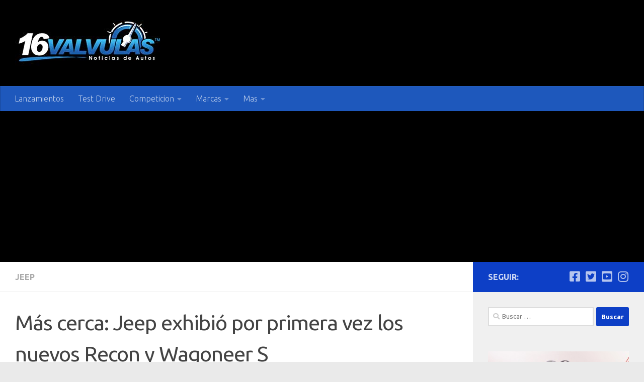

--- FILE ---
content_type: text/html; charset=UTF-8
request_url: https://www.16valvulas.com.ar/mas-cerca-jeep-exhibio-por-primera-vez-los-nuevos-recon-y-wagoneer-s/
body_size: 21299
content:
<!DOCTYPE html>
<html class="no-js" lang="es">
<head>
  <meta charset="UTF-8">
  <meta name="viewport" content="width=device-width, initial-scale=1.0">
  <link rel="profile" href="https://gmpg.org/xfn/11" />
  <link rel="pingback" href="https://www.16valvulas.com.ar/xmlrpc.php">

  <meta name='robots' content='index, follow, max-image-preview:large, max-snippet:-1, max-video-preview:-1' />
<script>document.documentElement.className = document.documentElement.className.replace("no-js","js");</script>

	<!-- This site is optimized with the Yoast SEO plugin v26.7 - https://yoast.com/wordpress/plugins/seo/ -->
	<title>Más cerca: Jeep exhibió por primera vez los nuevos Recon y Wagoneer S - 16 Valvulas</title>
	<meta name="description" content="Más cerca: Jeep exhibió por primera vez los nuevos Recon y Wagoneer S En un evento realizado en Las Vegas para los concesionarios estadounidenses, la marca mostró los prototipos que anticipan sus dos nuevos SUV eléctricos desarrollados sobre las plataformas STLA Medium y STLA Large. Se espera que las versiones de producción sean presentadas entre 2023 y 2024." />
	<link rel="canonical" href="https://www.16valvulas.com.ar/mas-cerca-jeep-exhibio-por-primera-vez-los-nuevos-recon-y-wagoneer-s/" />
	<meta property="og:locale" content="es_ES" />
	<meta property="og:type" content="article" />
	<meta property="og:title" content="Más cerca: Jeep exhibió por primera vez los nuevos Recon y Wagoneer S - 16 Valvulas" />
	<meta property="og:description" content="Más cerca: Jeep exhibió por primera vez los nuevos Recon y Wagoneer S En un evento realizado en Las Vegas para los concesionarios estadounidenses, la marca mostró los prototipos que anticipan sus dos nuevos SUV eléctricos desarrollados sobre las plataformas STLA Medium y STLA Large. Se espera que las versiones de producción sean presentadas entre 2023 y 2024." />
	<meta property="og:url" content="https://www.16valvulas.com.ar/mas-cerca-jeep-exhibio-por-primera-vez-los-nuevos-recon-y-wagoneer-s/" />
	<meta property="og:site_name" content="16 Valvulas" />
	<meta property="article:publisher" content="https://www.facebook.com/16valvulas.com.ar" />
	<meta property="article:published_time" content="2023-03-31T11:31:48+00:00" />
	<meta property="og:image" content="https://www.16valvulas.com.ar/wp-content/uploads/2023/03/Jeep-Recon-port.jpg" />
	<meta property="og:image:width" content="1500" />
	<meta property="og:image:height" content="1125" />
	<meta property="og:image:type" content="image/jpeg" />
	<meta name="author" content="Jonathan Romero" />
	<meta name="twitter:card" content="summary_large_image" />
	<meta name="twitter:creator" content="@16valvulas" />
	<meta name="twitter:site" content="@16valvulas" />
	<meta name="twitter:label1" content="Escrito por" />
	<meta name="twitter:data1" content="Jonathan Romero" />
	<meta name="twitter:label2" content="Tiempo de lectura" />
	<meta name="twitter:data2" content="3 minutos" />
	<script type="application/ld+json" class="yoast-schema-graph">{"@context":"https://schema.org","@graph":[{"@type":"Article","@id":"https://www.16valvulas.com.ar/mas-cerca-jeep-exhibio-por-primera-vez-los-nuevos-recon-y-wagoneer-s/#article","isPartOf":{"@id":"https://www.16valvulas.com.ar/mas-cerca-jeep-exhibio-por-primera-vez-los-nuevos-recon-y-wagoneer-s/"},"author":{"name":"Jonathan Romero","@id":"https://www.16valvulas.com.ar/#/schema/person/d2d6ee4e5534e159598fea1b91e70d38"},"headline":"Más cerca: Jeep exhibió por primera vez los nuevos Recon y Wagoneer S","datePublished":"2023-03-31T11:31:48+00:00","mainEntityOfPage":{"@id":"https://www.16valvulas.com.ar/mas-cerca-jeep-exhibio-por-primera-vez-los-nuevos-recon-y-wagoneer-s/"},"wordCount":515,"commentCount":0,"publisher":{"@id":"https://www.16valvulas.com.ar/#organization"},"image":{"@id":"https://www.16valvulas.com.ar/mas-cerca-jeep-exhibio-por-primera-vez-los-nuevos-recon-y-wagoneer-s/#primaryimage"},"thumbnailUrl":"https://www.16valvulas.com.ar/wp-content/uploads/2023/03/Jeep-Recon-port.jpg","keywords":["Jeep Recon","Jeep Wagoneer S"],"articleSection":["Jeep"],"inLanguage":"es","potentialAction":[{"@type":"CommentAction","name":"Comment","target":["https://www.16valvulas.com.ar/mas-cerca-jeep-exhibio-por-primera-vez-los-nuevos-recon-y-wagoneer-s/#respond"]}]},{"@type":"WebPage","@id":"https://www.16valvulas.com.ar/mas-cerca-jeep-exhibio-por-primera-vez-los-nuevos-recon-y-wagoneer-s/","url":"https://www.16valvulas.com.ar/mas-cerca-jeep-exhibio-por-primera-vez-los-nuevos-recon-y-wagoneer-s/","name":"Más cerca: Jeep exhibió por primera vez los nuevos Recon y Wagoneer S - 16 Valvulas","isPartOf":{"@id":"https://www.16valvulas.com.ar/#website"},"primaryImageOfPage":{"@id":"https://www.16valvulas.com.ar/mas-cerca-jeep-exhibio-por-primera-vez-los-nuevos-recon-y-wagoneer-s/#primaryimage"},"image":{"@id":"https://www.16valvulas.com.ar/mas-cerca-jeep-exhibio-por-primera-vez-los-nuevos-recon-y-wagoneer-s/#primaryimage"},"thumbnailUrl":"https://www.16valvulas.com.ar/wp-content/uploads/2023/03/Jeep-Recon-port.jpg","datePublished":"2023-03-31T11:31:48+00:00","description":"Más cerca: Jeep exhibió por primera vez los nuevos Recon y Wagoneer S En un evento realizado en Las Vegas para los concesionarios estadounidenses, la marca mostró los prototipos que anticipan sus dos nuevos SUV eléctricos desarrollados sobre las plataformas STLA Medium y STLA Large. Se espera que las versiones de producción sean presentadas entre 2023 y 2024.","breadcrumb":{"@id":"https://www.16valvulas.com.ar/mas-cerca-jeep-exhibio-por-primera-vez-los-nuevos-recon-y-wagoneer-s/#breadcrumb"},"inLanguage":"es","potentialAction":[{"@type":"ReadAction","target":["https://www.16valvulas.com.ar/mas-cerca-jeep-exhibio-por-primera-vez-los-nuevos-recon-y-wagoneer-s/"]}]},{"@type":"ImageObject","inLanguage":"es","@id":"https://www.16valvulas.com.ar/mas-cerca-jeep-exhibio-por-primera-vez-los-nuevos-recon-y-wagoneer-s/#primaryimage","url":"https://www.16valvulas.com.ar/wp-content/uploads/2023/03/Jeep-Recon-port.jpg","contentUrl":"https://www.16valvulas.com.ar/wp-content/uploads/2023/03/Jeep-Recon-port.jpg","width":1500,"height":1125,"caption":"Jeep Recon"},{"@type":"BreadcrumbList","@id":"https://www.16valvulas.com.ar/mas-cerca-jeep-exhibio-por-primera-vez-los-nuevos-recon-y-wagoneer-s/#breadcrumb","itemListElement":[{"@type":"ListItem","position":1,"name":"Portada","item":"https://www.16valvulas.com.ar/"},{"@type":"ListItem","position":2,"name":"Más cerca: Jeep exhibió por primera vez los nuevos Recon y Wagoneer S"}]},{"@type":"WebSite","@id":"https://www.16valvulas.com.ar/#website","url":"https://www.16valvulas.com.ar/","name":"16 Valvulas","description":"Noticias de autos","publisher":{"@id":"https://www.16valvulas.com.ar/#organization"},"alternateName":"16 Valvulas Blog de noticias de autos","potentialAction":[{"@type":"SearchAction","target":{"@type":"EntryPoint","urlTemplate":"https://www.16valvulas.com.ar/?s={search_term_string}"},"query-input":{"@type":"PropertyValueSpecification","valueRequired":true,"valueName":"search_term_string"}}],"inLanguage":"es"},{"@type":"Organization","@id":"https://www.16valvulas.com.ar/#organization","name":"16 Valvulas Noticias de autos","url":"https://www.16valvulas.com.ar/","logo":{"@type":"ImageObject","inLanguage":"es","@id":"https://www.16valvulas.com.ar/#/schema/logo/image/","url":"https://www.16valvulas.com.ar/wp-content/uploads/2015/04/logo-16v.png","contentUrl":"https://www.16valvulas.com.ar/wp-content/uploads/2015/04/logo-16v.png","width":340,"height":100,"caption":"16 Valvulas Noticias de autos"},"image":{"@id":"https://www.16valvulas.com.ar/#/schema/logo/image/"},"sameAs":["https://www.facebook.com/16valvulas.com.ar","https://x.com/16valvulas","https://www.instagram.com/16valvulasarg","https://www.pinterest.com/16Valvulas/","https://www.youtube.com/user/16valvulasvideos"]},{"@type":"Person","@id":"https://www.16valvulas.com.ar/#/schema/person/d2d6ee4e5534e159598fea1b91e70d38","name":"Jonathan Romero","image":{"@type":"ImageObject","inLanguage":"es","@id":"https://www.16valvulas.com.ar/#/schema/person/image/","url":"https://secure.gravatar.com/avatar/84f9d4b43f7ece10c7adebf3637840af6f3c6f342f9a53b804d2f69b49a711d6?s=96&r=g","contentUrl":"https://secure.gravatar.com/avatar/84f9d4b43f7ece10c7adebf3637840af6f3c6f342f9a53b804d2f69b49a711d6?s=96&r=g","caption":"Jonathan Romero"},"url":"https://www.16valvulas.com.ar/author/jonathan-romero/"}]}</script>
	<!-- / Yoast SEO plugin. -->


<link rel="alternate" type="application/rss+xml" title="16 Valvulas &raquo; Feed" href="https://www.16valvulas.com.ar/feed/" />
<link rel="alternate" type="application/rss+xml" title="16 Valvulas &raquo; Feed de los comentarios" href="https://www.16valvulas.com.ar/comments/feed/" />
<link id="hu-user-gfont" href="//fonts.googleapis.com/css?family=Ubuntu:400,400italic,300italic,300,700&subset=latin,latin-ext" rel="stylesheet" type="text/css"><link rel="alternate" type="application/rss+xml" title="16 Valvulas &raquo; Comentario Más cerca: Jeep exhibió por primera vez los nuevos Recon y Wagoneer S del feed" href="https://www.16valvulas.com.ar/mas-cerca-jeep-exhibio-por-primera-vez-los-nuevos-recon-y-wagoneer-s/feed/" />
<link rel="alternate" title="oEmbed (JSON)" type="application/json+oembed" href="https://www.16valvulas.com.ar/wp-json/oembed/1.0/embed?url=https%3A%2F%2Fwww.16valvulas.com.ar%2Fmas-cerca-jeep-exhibio-por-primera-vez-los-nuevos-recon-y-wagoneer-s%2F" />
<link rel="alternate" title="oEmbed (XML)" type="text/xml+oembed" href="https://www.16valvulas.com.ar/wp-json/oembed/1.0/embed?url=https%3A%2F%2Fwww.16valvulas.com.ar%2Fmas-cerca-jeep-exhibio-por-primera-vez-los-nuevos-recon-y-wagoneer-s%2F&#038;format=xml" />
<style id='wp-img-auto-sizes-contain-inline-css'>
img:is([sizes=auto i],[sizes^="auto," i]){contain-intrinsic-size:3000px 1500px}
/*# sourceURL=wp-img-auto-sizes-contain-inline-css */
</style>
<style id='wp-block-library-inline-css'>
:root{--wp-block-synced-color:#7a00df;--wp-block-synced-color--rgb:122,0,223;--wp-bound-block-color:var(--wp-block-synced-color);--wp-editor-canvas-background:#ddd;--wp-admin-theme-color:#007cba;--wp-admin-theme-color--rgb:0,124,186;--wp-admin-theme-color-darker-10:#006ba1;--wp-admin-theme-color-darker-10--rgb:0,107,160.5;--wp-admin-theme-color-darker-20:#005a87;--wp-admin-theme-color-darker-20--rgb:0,90,135;--wp-admin-border-width-focus:2px}@media (min-resolution:192dpi){:root{--wp-admin-border-width-focus:1.5px}}.wp-element-button{cursor:pointer}:root .has-very-light-gray-background-color{background-color:#eee}:root .has-very-dark-gray-background-color{background-color:#313131}:root .has-very-light-gray-color{color:#eee}:root .has-very-dark-gray-color{color:#313131}:root .has-vivid-green-cyan-to-vivid-cyan-blue-gradient-background{background:linear-gradient(135deg,#00d084,#0693e3)}:root .has-purple-crush-gradient-background{background:linear-gradient(135deg,#34e2e4,#4721fb 50%,#ab1dfe)}:root .has-hazy-dawn-gradient-background{background:linear-gradient(135deg,#faaca8,#dad0ec)}:root .has-subdued-olive-gradient-background{background:linear-gradient(135deg,#fafae1,#67a671)}:root .has-atomic-cream-gradient-background{background:linear-gradient(135deg,#fdd79a,#004a59)}:root .has-nightshade-gradient-background{background:linear-gradient(135deg,#330968,#31cdcf)}:root .has-midnight-gradient-background{background:linear-gradient(135deg,#020381,#2874fc)}:root{--wp--preset--font-size--normal:16px;--wp--preset--font-size--huge:42px}.has-regular-font-size{font-size:1em}.has-larger-font-size{font-size:2.625em}.has-normal-font-size{font-size:var(--wp--preset--font-size--normal)}.has-huge-font-size{font-size:var(--wp--preset--font-size--huge)}.has-text-align-center{text-align:center}.has-text-align-left{text-align:left}.has-text-align-right{text-align:right}.has-fit-text{white-space:nowrap!important}#end-resizable-editor-section{display:none}.aligncenter{clear:both}.items-justified-left{justify-content:flex-start}.items-justified-center{justify-content:center}.items-justified-right{justify-content:flex-end}.items-justified-space-between{justify-content:space-between}.screen-reader-text{border:0;clip-path:inset(50%);height:1px;margin:-1px;overflow:hidden;padding:0;position:absolute;width:1px;word-wrap:normal!important}.screen-reader-text:focus{background-color:#ddd;clip-path:none;color:#444;display:block;font-size:1em;height:auto;left:5px;line-height:normal;padding:15px 23px 14px;text-decoration:none;top:5px;width:auto;z-index:100000}html :where(.has-border-color){border-style:solid}html :where([style*=border-top-color]){border-top-style:solid}html :where([style*=border-right-color]){border-right-style:solid}html :where([style*=border-bottom-color]){border-bottom-style:solid}html :where([style*=border-left-color]){border-left-style:solid}html :where([style*=border-width]){border-style:solid}html :where([style*=border-top-width]){border-top-style:solid}html :where([style*=border-right-width]){border-right-style:solid}html :where([style*=border-bottom-width]){border-bottom-style:solid}html :where([style*=border-left-width]){border-left-style:solid}html :where(img[class*=wp-image-]){height:auto;max-width:100%}:where(figure){margin:0 0 1em}html :where(.is-position-sticky){--wp-admin--admin-bar--position-offset:var(--wp-admin--admin-bar--height,0px)}@media screen and (max-width:600px){html :where(.is-position-sticky){--wp-admin--admin-bar--position-offset:0px}}

/*# sourceURL=wp-block-library-inline-css */
</style><style id='global-styles-inline-css'>
:root{--wp--preset--aspect-ratio--square: 1;--wp--preset--aspect-ratio--4-3: 4/3;--wp--preset--aspect-ratio--3-4: 3/4;--wp--preset--aspect-ratio--3-2: 3/2;--wp--preset--aspect-ratio--2-3: 2/3;--wp--preset--aspect-ratio--16-9: 16/9;--wp--preset--aspect-ratio--9-16: 9/16;--wp--preset--color--black: #000000;--wp--preset--color--cyan-bluish-gray: #abb8c3;--wp--preset--color--white: #ffffff;--wp--preset--color--pale-pink: #f78da7;--wp--preset--color--vivid-red: #cf2e2e;--wp--preset--color--luminous-vivid-orange: #ff6900;--wp--preset--color--luminous-vivid-amber: #fcb900;--wp--preset--color--light-green-cyan: #7bdcb5;--wp--preset--color--vivid-green-cyan: #00d084;--wp--preset--color--pale-cyan-blue: #8ed1fc;--wp--preset--color--vivid-cyan-blue: #0693e3;--wp--preset--color--vivid-purple: #9b51e0;--wp--preset--gradient--vivid-cyan-blue-to-vivid-purple: linear-gradient(135deg,rgb(6,147,227) 0%,rgb(155,81,224) 100%);--wp--preset--gradient--light-green-cyan-to-vivid-green-cyan: linear-gradient(135deg,rgb(122,220,180) 0%,rgb(0,208,130) 100%);--wp--preset--gradient--luminous-vivid-amber-to-luminous-vivid-orange: linear-gradient(135deg,rgb(252,185,0) 0%,rgb(255,105,0) 100%);--wp--preset--gradient--luminous-vivid-orange-to-vivid-red: linear-gradient(135deg,rgb(255,105,0) 0%,rgb(207,46,46) 100%);--wp--preset--gradient--very-light-gray-to-cyan-bluish-gray: linear-gradient(135deg,rgb(238,238,238) 0%,rgb(169,184,195) 100%);--wp--preset--gradient--cool-to-warm-spectrum: linear-gradient(135deg,rgb(74,234,220) 0%,rgb(151,120,209) 20%,rgb(207,42,186) 40%,rgb(238,44,130) 60%,rgb(251,105,98) 80%,rgb(254,248,76) 100%);--wp--preset--gradient--blush-light-purple: linear-gradient(135deg,rgb(255,206,236) 0%,rgb(152,150,240) 100%);--wp--preset--gradient--blush-bordeaux: linear-gradient(135deg,rgb(254,205,165) 0%,rgb(254,45,45) 50%,rgb(107,0,62) 100%);--wp--preset--gradient--luminous-dusk: linear-gradient(135deg,rgb(255,203,112) 0%,rgb(199,81,192) 50%,rgb(65,88,208) 100%);--wp--preset--gradient--pale-ocean: linear-gradient(135deg,rgb(255,245,203) 0%,rgb(182,227,212) 50%,rgb(51,167,181) 100%);--wp--preset--gradient--electric-grass: linear-gradient(135deg,rgb(202,248,128) 0%,rgb(113,206,126) 100%);--wp--preset--gradient--midnight: linear-gradient(135deg,rgb(2,3,129) 0%,rgb(40,116,252) 100%);--wp--preset--font-size--small: 13px;--wp--preset--font-size--medium: 20px;--wp--preset--font-size--large: 36px;--wp--preset--font-size--x-large: 42px;--wp--preset--spacing--20: 0.44rem;--wp--preset--spacing--30: 0.67rem;--wp--preset--spacing--40: 1rem;--wp--preset--spacing--50: 1.5rem;--wp--preset--spacing--60: 2.25rem;--wp--preset--spacing--70: 3.38rem;--wp--preset--spacing--80: 5.06rem;--wp--preset--shadow--natural: 6px 6px 9px rgba(0, 0, 0, 0.2);--wp--preset--shadow--deep: 12px 12px 50px rgba(0, 0, 0, 0.4);--wp--preset--shadow--sharp: 6px 6px 0px rgba(0, 0, 0, 0.2);--wp--preset--shadow--outlined: 6px 6px 0px -3px rgb(255, 255, 255), 6px 6px rgb(0, 0, 0);--wp--preset--shadow--crisp: 6px 6px 0px rgb(0, 0, 0);}:where(.is-layout-flex){gap: 0.5em;}:where(.is-layout-grid){gap: 0.5em;}body .is-layout-flex{display: flex;}.is-layout-flex{flex-wrap: wrap;align-items: center;}.is-layout-flex > :is(*, div){margin: 0;}body .is-layout-grid{display: grid;}.is-layout-grid > :is(*, div){margin: 0;}:where(.wp-block-columns.is-layout-flex){gap: 2em;}:where(.wp-block-columns.is-layout-grid){gap: 2em;}:where(.wp-block-post-template.is-layout-flex){gap: 1.25em;}:where(.wp-block-post-template.is-layout-grid){gap: 1.25em;}.has-black-color{color: var(--wp--preset--color--black) !important;}.has-cyan-bluish-gray-color{color: var(--wp--preset--color--cyan-bluish-gray) !important;}.has-white-color{color: var(--wp--preset--color--white) !important;}.has-pale-pink-color{color: var(--wp--preset--color--pale-pink) !important;}.has-vivid-red-color{color: var(--wp--preset--color--vivid-red) !important;}.has-luminous-vivid-orange-color{color: var(--wp--preset--color--luminous-vivid-orange) !important;}.has-luminous-vivid-amber-color{color: var(--wp--preset--color--luminous-vivid-amber) !important;}.has-light-green-cyan-color{color: var(--wp--preset--color--light-green-cyan) !important;}.has-vivid-green-cyan-color{color: var(--wp--preset--color--vivid-green-cyan) !important;}.has-pale-cyan-blue-color{color: var(--wp--preset--color--pale-cyan-blue) !important;}.has-vivid-cyan-blue-color{color: var(--wp--preset--color--vivid-cyan-blue) !important;}.has-vivid-purple-color{color: var(--wp--preset--color--vivid-purple) !important;}.has-black-background-color{background-color: var(--wp--preset--color--black) !important;}.has-cyan-bluish-gray-background-color{background-color: var(--wp--preset--color--cyan-bluish-gray) !important;}.has-white-background-color{background-color: var(--wp--preset--color--white) !important;}.has-pale-pink-background-color{background-color: var(--wp--preset--color--pale-pink) !important;}.has-vivid-red-background-color{background-color: var(--wp--preset--color--vivid-red) !important;}.has-luminous-vivid-orange-background-color{background-color: var(--wp--preset--color--luminous-vivid-orange) !important;}.has-luminous-vivid-amber-background-color{background-color: var(--wp--preset--color--luminous-vivid-amber) !important;}.has-light-green-cyan-background-color{background-color: var(--wp--preset--color--light-green-cyan) !important;}.has-vivid-green-cyan-background-color{background-color: var(--wp--preset--color--vivid-green-cyan) !important;}.has-pale-cyan-blue-background-color{background-color: var(--wp--preset--color--pale-cyan-blue) !important;}.has-vivid-cyan-blue-background-color{background-color: var(--wp--preset--color--vivid-cyan-blue) !important;}.has-vivid-purple-background-color{background-color: var(--wp--preset--color--vivid-purple) !important;}.has-black-border-color{border-color: var(--wp--preset--color--black) !important;}.has-cyan-bluish-gray-border-color{border-color: var(--wp--preset--color--cyan-bluish-gray) !important;}.has-white-border-color{border-color: var(--wp--preset--color--white) !important;}.has-pale-pink-border-color{border-color: var(--wp--preset--color--pale-pink) !important;}.has-vivid-red-border-color{border-color: var(--wp--preset--color--vivid-red) !important;}.has-luminous-vivid-orange-border-color{border-color: var(--wp--preset--color--luminous-vivid-orange) !important;}.has-luminous-vivid-amber-border-color{border-color: var(--wp--preset--color--luminous-vivid-amber) !important;}.has-light-green-cyan-border-color{border-color: var(--wp--preset--color--light-green-cyan) !important;}.has-vivid-green-cyan-border-color{border-color: var(--wp--preset--color--vivid-green-cyan) !important;}.has-pale-cyan-blue-border-color{border-color: var(--wp--preset--color--pale-cyan-blue) !important;}.has-vivid-cyan-blue-border-color{border-color: var(--wp--preset--color--vivid-cyan-blue) !important;}.has-vivid-purple-border-color{border-color: var(--wp--preset--color--vivid-purple) !important;}.has-vivid-cyan-blue-to-vivid-purple-gradient-background{background: var(--wp--preset--gradient--vivid-cyan-blue-to-vivid-purple) !important;}.has-light-green-cyan-to-vivid-green-cyan-gradient-background{background: var(--wp--preset--gradient--light-green-cyan-to-vivid-green-cyan) !important;}.has-luminous-vivid-amber-to-luminous-vivid-orange-gradient-background{background: var(--wp--preset--gradient--luminous-vivid-amber-to-luminous-vivid-orange) !important;}.has-luminous-vivid-orange-to-vivid-red-gradient-background{background: var(--wp--preset--gradient--luminous-vivid-orange-to-vivid-red) !important;}.has-very-light-gray-to-cyan-bluish-gray-gradient-background{background: var(--wp--preset--gradient--very-light-gray-to-cyan-bluish-gray) !important;}.has-cool-to-warm-spectrum-gradient-background{background: var(--wp--preset--gradient--cool-to-warm-spectrum) !important;}.has-blush-light-purple-gradient-background{background: var(--wp--preset--gradient--blush-light-purple) !important;}.has-blush-bordeaux-gradient-background{background: var(--wp--preset--gradient--blush-bordeaux) !important;}.has-luminous-dusk-gradient-background{background: var(--wp--preset--gradient--luminous-dusk) !important;}.has-pale-ocean-gradient-background{background: var(--wp--preset--gradient--pale-ocean) !important;}.has-electric-grass-gradient-background{background: var(--wp--preset--gradient--electric-grass) !important;}.has-midnight-gradient-background{background: var(--wp--preset--gradient--midnight) !important;}.has-small-font-size{font-size: var(--wp--preset--font-size--small) !important;}.has-medium-font-size{font-size: var(--wp--preset--font-size--medium) !important;}.has-large-font-size{font-size: var(--wp--preset--font-size--large) !important;}.has-x-large-font-size{font-size: var(--wp--preset--font-size--x-large) !important;}
/*# sourceURL=global-styles-inline-css */
</style>

<style id='classic-theme-styles-inline-css'>
/*! This file is auto-generated */
.wp-block-button__link{color:#fff;background-color:#32373c;border-radius:9999px;box-shadow:none;text-decoration:none;padding:calc(.667em + 2px) calc(1.333em + 2px);font-size:1.125em}.wp-block-file__button{background:#32373c;color:#fff;text-decoration:none}
/*# sourceURL=/wp-includes/css/classic-themes.min.css */
</style>
<style id='quads-styles-inline-css'>

    .quads-location ins.adsbygoogle {
        background: transparent !important;
    }.quads-location .quads_rotator_img{ opacity:1 !important;}
    .quads.quads_ad_container { display: grid; grid-template-columns: auto; grid-gap: 10px; padding: 10px; }
    .grid_image{animation: fadeIn 0.5s;-webkit-animation: fadeIn 0.5s;-moz-animation: fadeIn 0.5s;
        -o-animation: fadeIn 0.5s;-ms-animation: fadeIn 0.5s;}
    .quads-ad-label { font-size: 12px; text-align: center; color: #333;}
    .quads_click_impression { display: none;} .quads-location, .quads-ads-space{max-width:100%;} @media only screen and (max-width: 480px) { .quads-ads-space, .penci-builder-element .quads-ads-space{max-width:340px;}}
/*# sourceURL=quads-styles-inline-css */
</style>
<link rel='stylesheet' id='wpo_min-header-0-css' href='https://www.16valvulas.com.ar/wp-content/cache/wpo-minify/1768674224/assets/wpo-minify-header-ac7f1982.min.css' media='all' />
<script src="https://www.16valvulas.com.ar/wp-content/cache/wpo-minify/1768674224/assets/wpo-minify-header-5221156e.min.js" id="wpo_min-header-0-js"></script>
<link rel="https://api.w.org/" href="https://www.16valvulas.com.ar/wp-json/" /><link rel="alternate" title="JSON" type="application/json" href="https://www.16valvulas.com.ar/wp-json/wp/v2/posts/216999" /><link rel="EditURI" type="application/rsd+xml" title="RSD" href="https://www.16valvulas.com.ar/xmlrpc.php?rsd" />

<link rel='shortlink' href='https://www.16valvulas.com.ar/?p=216999' />

		<!-- GA Google Analytics @ https://m0n.co/ga -->
		<script async src="https://www.googletagmanager.com/gtag/js?id=UA-278803-11"></script>
		<script>
			window.dataLayer = window.dataLayer || [];
			function gtag(){dataLayer.push(arguments);}
			gtag('js', new Date());
			gtag('config', 'UA-278803-11');
		</script>

	<script type="text/javascript">
(function(url){
	if(/(?:Chrome\/26\.0\.1410\.63 Safari\/537\.31|WordfenceTestMonBot)/.test(navigator.userAgent)){ return; }
	var addEvent = function(evt, handler) {
		if (window.addEventListener) {
			document.addEventListener(evt, handler, false);
		} else if (window.attachEvent) {
			document.attachEvent('on' + evt, handler);
		}
	};
	var removeEvent = function(evt, handler) {
		if (window.removeEventListener) {
			document.removeEventListener(evt, handler, false);
		} else if (window.detachEvent) {
			document.detachEvent('on' + evt, handler);
		}
	};
	var evts = 'contextmenu dblclick drag dragend dragenter dragleave dragover dragstart drop keydown keypress keyup mousedown mousemove mouseout mouseover mouseup mousewheel scroll'.split(' ');
	var logHuman = function() {
		if (window.wfLogHumanRan) { return; }
		window.wfLogHumanRan = true;
		var wfscr = document.createElement('script');
		wfscr.type = 'text/javascript';
		wfscr.async = true;
		wfscr.src = url + '&r=' + Math.random();
		(document.getElementsByTagName('head')[0]||document.getElementsByTagName('body')[0]).appendChild(wfscr);
		for (var i = 0; i < evts.length; i++) {
			removeEvent(evts[i], logHuman);
		}
	};
	for (var i = 0; i < evts.length; i++) {
		addEvent(evts[i], logHuman);
	}
})('//www.16valvulas.com.ar/?wordfence_lh=1&hid=EE96AF2F083F0C4A3D978E3D6C08BBE0');
</script><script>document.cookie = 'quads_browser_width='+screen.width;</script>    <link rel="preload" as="font" type="font/woff2" href="https://www.16valvulas.com.ar/wp-content/themes/hueman/assets/front/webfonts/fa-brands-400.woff2?v=5.15.2" crossorigin="anonymous"/>
    <link rel="preload" as="font" type="font/woff2" href="https://www.16valvulas.com.ar/wp-content/themes/hueman/assets/front/webfonts/fa-regular-400.woff2?v=5.15.2" crossorigin="anonymous"/>
    <link rel="preload" as="font" type="font/woff2" href="https://www.16valvulas.com.ar/wp-content/themes/hueman/assets/front/webfonts/fa-solid-900.woff2?v=5.15.2" crossorigin="anonymous"/>
  <!--[if lt IE 9]>
<script src="https://www.16valvulas.com.ar/wp-content/themes/hueman/assets/front/js/ie/html5shiv-printshiv.min.js"></script>
<script src="https://www.16valvulas.com.ar/wp-content/themes/hueman/assets/front/js/ie/selectivizr.js"></script>
<![endif]-->
      <meta name="onesignal" content="wordpress-plugin"/>
            <script>

      window.OneSignalDeferred = window.OneSignalDeferred || [];

      OneSignalDeferred.push(function(OneSignal) {
        var oneSignal_options = {};
        window._oneSignalInitOptions = oneSignal_options;

        oneSignal_options['serviceWorkerParam'] = { scope: '/' };
oneSignal_options['serviceWorkerPath'] = 'OneSignalSDKWorker.js.php';

        OneSignal.Notifications.setDefaultUrl("https://www.16valvulas.com.ar");

        oneSignal_options['wordpress'] = true;
oneSignal_options['appId'] = 'f0766255-5077-41b7-b9cb-d378f18de64b';
oneSignal_options['allowLocalhostAsSecureOrigin'] = true;
oneSignal_options['welcomeNotification'] = { };
oneSignal_options['welcomeNotification']['disable'] = true;
oneSignal_options['path'] = "https://www.16valvulas.com.ar/wp-content/plugins/onesignal-free-web-push-notifications/sdk_files/";
oneSignal_options['safari_web_id'] = "web.onesignal.auto.0d8cfe1b-addf-4fe0-8094-42e4bf6360cd";
oneSignal_options['promptOptions'] = { };
oneSignal_options['notifyButton'] = { };
oneSignal_options['notifyButton']['enable'] = true;
oneSignal_options['notifyButton']['position'] = 'bottom-right';
oneSignal_options['notifyButton']['theme'] = 'default';
oneSignal_options['notifyButton']['size'] = 'small';
oneSignal_options['notifyButton']['showCredit'] = false;
oneSignal_options['notifyButton']['text'] = {};
oneSignal_options['notifyButton']['text']['tip.state.unsubscribed'] = 'Suscribase para notificaciones';
oneSignal_options['notifyButton']['text']['tip.state.subscribed'] = 'Ya esta suscripto';
oneSignal_options['notifyButton']['text']['tip.state.blocked'] = 'Ha bloqueado las notificaciones';
oneSignal_options['notifyButton']['text']['message.action.subscribed'] = 'Gracias por suscribirse';
oneSignal_options['notifyButton']['text']['message.action.resubscribed'] = 'Ya esta suscripto';
oneSignal_options['notifyButton']['text']['message.action.unsubscribed'] = 'No recibirá notificaciones nuevamente';
oneSignal_options['notifyButton']['text']['dialog.main.title'] = 'No desea recibir notificaciones';
oneSignal_options['notifyButton']['text']['dialog.main.button.subscribe'] = 'Suscribir';
oneSignal_options['notifyButton']['text']['dialog.main.button.unsubscribe'] = 'Desuscribir';
oneSignal_options['notifyButton']['text']['dialog.blocked.title'] = 'Desbloquea las notificaciones';
oneSignal_options['notifyButton']['text']['dialog.blocked.message'] = 'Siga estas instrucciones para recibir notificaciones';
oneSignal_options['notifyButton']['colors'] = {};
oneSignal_options['notifyButton']['colors']['circle.background'] = '#0000FF';
oneSignal_options['notifyButton']['colors']['pulse.color'] = '#0000FF';
oneSignal_options['notifyButton']['colors']['dialog.button.background'] = '#0000FF';
              OneSignal.init(window._oneSignalInitOptions);
              OneSignal.Slidedown.promptPush()      });

      function documentInitOneSignal() {
        var oneSignal_elements = document.getElementsByClassName("OneSignal-prompt");

        var oneSignalLinkClickHandler = function(event) { OneSignal.Notifications.requestPermission(); event.preventDefault(); };        for(var i = 0; i < oneSignal_elements.length; i++)
          oneSignal_elements[i].addEventListener('click', oneSignalLinkClickHandler, false);
      }

      if (document.readyState === 'complete') {
           documentInitOneSignal();
      }
      else {
           window.addEventListener("load", function(event){
               documentInitOneSignal();
          });
      }
    </script>
<style type="text/css">.saboxplugin-wrap{-webkit-box-sizing:border-box;-moz-box-sizing:border-box;-ms-box-sizing:border-box;box-sizing:border-box;border:1px solid #eee;width:100%;clear:both;display:block;overflow:hidden;word-wrap:break-word;position:relative}.saboxplugin-wrap .saboxplugin-gravatar{float:left;padding:0 20px 20px 20px}.saboxplugin-wrap .saboxplugin-gravatar img{max-width:100px;height:auto;border-radius:0;}.saboxplugin-wrap .saboxplugin-authorname{font-size:18px;line-height:1;margin:20px 0 0 20px;display:block}.saboxplugin-wrap .saboxplugin-authorname a{text-decoration:none}.saboxplugin-wrap .saboxplugin-authorname a:focus{outline:0}.saboxplugin-wrap .saboxplugin-desc{display:block;margin:5px 20px}.saboxplugin-wrap .saboxplugin-desc a{text-decoration:underline}.saboxplugin-wrap .saboxplugin-desc p{margin:5px 0 12px}.saboxplugin-wrap .saboxplugin-web{margin:0 20px 15px;text-align:left}.saboxplugin-wrap .sab-web-position{text-align:right}.saboxplugin-wrap .saboxplugin-web a{color:#ccc;text-decoration:none}.saboxplugin-wrap .saboxplugin-socials{position:relative;display:block;background:#fcfcfc;padding:5px;border-top:1px solid #eee}.saboxplugin-wrap .saboxplugin-socials a svg{width:20px;height:20px}.saboxplugin-wrap .saboxplugin-socials a svg .st2{fill:#fff; transform-origin:center center;}.saboxplugin-wrap .saboxplugin-socials a svg .st1{fill:rgba(0,0,0,.3)}.saboxplugin-wrap .saboxplugin-socials a:hover{opacity:.8;-webkit-transition:opacity .4s;-moz-transition:opacity .4s;-o-transition:opacity .4s;transition:opacity .4s;box-shadow:none!important;-webkit-box-shadow:none!important}.saboxplugin-wrap .saboxplugin-socials .saboxplugin-icon-color{box-shadow:none;padding:0;border:0;-webkit-transition:opacity .4s;-moz-transition:opacity .4s;-o-transition:opacity .4s;transition:opacity .4s;display:inline-block;color:#fff;font-size:0;text-decoration:inherit;margin:5px;-webkit-border-radius:0;-moz-border-radius:0;-ms-border-radius:0;-o-border-radius:0;border-radius:0;overflow:hidden}.saboxplugin-wrap .saboxplugin-socials .saboxplugin-icon-grey{text-decoration:inherit;box-shadow:none;position:relative;display:-moz-inline-stack;display:inline-block;vertical-align:middle;zoom:1;margin:10px 5px;color:#444;fill:#444}.clearfix:after,.clearfix:before{content:' ';display:table;line-height:0;clear:both}.ie7 .clearfix{zoom:1}.saboxplugin-socials.sabox-colored .saboxplugin-icon-color .sab-twitch{border-color:#38245c}.saboxplugin-socials.sabox-colored .saboxplugin-icon-color .sab-behance{border-color:#003eb0}.saboxplugin-socials.sabox-colored .saboxplugin-icon-color .sab-deviantart{border-color:#036824}.saboxplugin-socials.sabox-colored .saboxplugin-icon-color .sab-digg{border-color:#00327c}.saboxplugin-socials.sabox-colored .saboxplugin-icon-color .sab-dribbble{border-color:#ba1655}.saboxplugin-socials.sabox-colored .saboxplugin-icon-color .sab-facebook{border-color:#1e2e4f}.saboxplugin-socials.sabox-colored .saboxplugin-icon-color .sab-flickr{border-color:#003576}.saboxplugin-socials.sabox-colored .saboxplugin-icon-color .sab-github{border-color:#264874}.saboxplugin-socials.sabox-colored .saboxplugin-icon-color .sab-google{border-color:#0b51c5}.saboxplugin-socials.sabox-colored .saboxplugin-icon-color .sab-html5{border-color:#902e13}.saboxplugin-socials.sabox-colored .saboxplugin-icon-color .sab-instagram{border-color:#1630aa}.saboxplugin-socials.sabox-colored .saboxplugin-icon-color .sab-linkedin{border-color:#00344f}.saboxplugin-socials.sabox-colored .saboxplugin-icon-color .sab-pinterest{border-color:#5b040e}.saboxplugin-socials.sabox-colored .saboxplugin-icon-color .sab-reddit{border-color:#992900}.saboxplugin-socials.sabox-colored .saboxplugin-icon-color .sab-rss{border-color:#a43b0a}.saboxplugin-socials.sabox-colored .saboxplugin-icon-color .sab-sharethis{border-color:#5d8420}.saboxplugin-socials.sabox-colored .saboxplugin-icon-color .sab-soundcloud{border-color:#995200}.saboxplugin-socials.sabox-colored .saboxplugin-icon-color .sab-spotify{border-color:#0f612c}.saboxplugin-socials.sabox-colored .saboxplugin-icon-color .sab-stackoverflow{border-color:#a95009}.saboxplugin-socials.sabox-colored .saboxplugin-icon-color .sab-steam{border-color:#006388}.saboxplugin-socials.sabox-colored .saboxplugin-icon-color .sab-user_email{border-color:#b84e05}.saboxplugin-socials.sabox-colored .saboxplugin-icon-color .sab-tumblr{border-color:#10151b}.saboxplugin-socials.sabox-colored .saboxplugin-icon-color .sab-twitter{border-color:#0967a0}.saboxplugin-socials.sabox-colored .saboxplugin-icon-color .sab-vimeo{border-color:#0d7091}.saboxplugin-socials.sabox-colored .saboxplugin-icon-color .sab-windows{border-color:#003f71}.saboxplugin-socials.sabox-colored .saboxplugin-icon-color .sab-whatsapp{border-color:#003f71}.saboxplugin-socials.sabox-colored .saboxplugin-icon-color .sab-wordpress{border-color:#0f3647}.saboxplugin-socials.sabox-colored .saboxplugin-icon-color .sab-yahoo{border-color:#14002d}.saboxplugin-socials.sabox-colored .saboxplugin-icon-color .sab-youtube{border-color:#900}.saboxplugin-socials.sabox-colored .saboxplugin-icon-color .sab-xing{border-color:#000202}.saboxplugin-socials.sabox-colored .saboxplugin-icon-color .sab-mixcloud{border-color:#2475a0}.saboxplugin-socials.sabox-colored .saboxplugin-icon-color .sab-vk{border-color:#243549}.saboxplugin-socials.sabox-colored .saboxplugin-icon-color .sab-medium{border-color:#00452c}.saboxplugin-socials.sabox-colored .saboxplugin-icon-color .sab-quora{border-color:#420e00}.saboxplugin-socials.sabox-colored .saboxplugin-icon-color .sab-meetup{border-color:#9b181c}.saboxplugin-socials.sabox-colored .saboxplugin-icon-color .sab-goodreads{border-color:#000}.saboxplugin-socials.sabox-colored .saboxplugin-icon-color .sab-snapchat{border-color:#999700}.saboxplugin-socials.sabox-colored .saboxplugin-icon-color .sab-500px{border-color:#00557f}.saboxplugin-socials.sabox-colored .saboxplugin-icon-color .sab-mastodont{border-color:#185886}.sabox-plus-item{margin-bottom:20px}@media screen and (max-width:480px){.saboxplugin-wrap{text-align:center}.saboxplugin-wrap .saboxplugin-gravatar{float:none;padding:20px 0;text-align:center;margin:0 auto;display:block}.saboxplugin-wrap .saboxplugin-gravatar img{float:none;display:inline-block;display:-moz-inline-stack;vertical-align:middle;zoom:1}.saboxplugin-wrap .saboxplugin-desc{margin:0 10px 20px;text-align:center}.saboxplugin-wrap .saboxplugin-authorname{text-align:center;margin:10px 0 20px}}body .saboxplugin-authorname a,body .saboxplugin-authorname a:hover{box-shadow:none;-webkit-box-shadow:none}a.sab-profile-edit{font-size:16px!important;line-height:1!important}.sab-edit-settings a,a.sab-profile-edit{color:#0073aa!important;box-shadow:none!important;-webkit-box-shadow:none!important}.sab-edit-settings{margin-right:15px;position:absolute;right:0;z-index:2;bottom:10px;line-height:20px}.sab-edit-settings i{margin-left:5px}.saboxplugin-socials{line-height:1!important}.rtl .saboxplugin-wrap .saboxplugin-gravatar{float:right}.rtl .saboxplugin-wrap .saboxplugin-authorname{display:flex;align-items:center}.rtl .saboxplugin-wrap .saboxplugin-authorname .sab-profile-edit{margin-right:10px}.rtl .sab-edit-settings{right:auto;left:0}img.sab-custom-avatar{max-width:75px;}.saboxplugin-wrap {margin-top:0px; margin-bottom:0px; padding: 0px 0px }.saboxplugin-wrap .saboxplugin-authorname {font-size:18px; line-height:25px;}.saboxplugin-wrap .saboxplugin-desc p, .saboxplugin-wrap .saboxplugin-desc {font-size:14px !important; line-height:21px !important;}.saboxplugin-wrap .saboxplugin-web {font-size:14px;}.saboxplugin-wrap .saboxplugin-socials a svg {width:18px;height:18px;}</style><link rel="icon" href="https://www.16valvulas.com.ar/wp-content/uploads/2015/04/cropped-16vlogo-160x160.jpg" sizes="32x32" />
<link rel="icon" href="https://www.16valvulas.com.ar/wp-content/uploads/2015/04/cropped-16vlogo-500x500.jpg" sizes="192x192" />
<link rel="apple-touch-icon" href="https://www.16valvulas.com.ar/wp-content/uploads/2015/04/cropped-16vlogo-500x500.jpg" />
<meta name="msapplication-TileImage" content="https://www.16valvulas.com.ar/wp-content/uploads/2015/04/cropped-16vlogo-500x500.jpg" />
</head>

<body class="wp-singular post-template-default single single-post postid-216999 single-format-standard wp-custom-logo wp-embed-responsive wp-theme-hueman col-2cl boxed header-desktop-sticky hu-header-img-full-width hu-fa-not-loaded hueman-3-7-27 unknown">
<div id="wrapper">
  <a class="screen-reader-text skip-link" href="#content">Saltar al contenido</a>
  	
		


  <header id="header" class="main-menu-mobile-on one-mobile-menu main_menu header-ads-desktop header-ads-mobile  no-header-img">
        <nav class="nav-container group mobile-menu  " id="nav-mobile" data-menu-id="header-1">
  <div class="mobile-title-logo-in-header"><p class="site-title">                  <a class="custom-logo-link" href="https://www.16valvulas.com.ar/" rel="home" title="16 Valvulas | Inicio"><img src="https://www.16valvulas.com.ar/wp-content/uploads/2015/04/16vlogo.jpg" alt="16 Valvulas" width="300" height="91"/></a>                </p></div>
        
                    <!-- <div class="ham__navbar-toggler collapsed" aria-expanded="false">
          <div class="ham__navbar-span-wrapper">
            <span class="ham-toggler-menu__span"></span>
          </div>
        </div> -->
        <button class="ham__navbar-toggler-two collapsed" title="Menu" aria-expanded="false">
          <span class="ham__navbar-span-wrapper">
            <span class="line line-1"></span>
            <span class="line line-2"></span>
            <span class="line line-3"></span>
          </span>
        </button>
            
      <div class="nav-text"></div>
      <div class="nav-wrap container">
                  <ul class="nav container-inner group mobile-search">
                            <li>
                  <form role="search" method="get" class="search-form" action="https://www.16valvulas.com.ar/">
				<label>
					<span class="screen-reader-text">Buscar:</span>
					<input type="search" class="search-field" placeholder="Buscar &hellip;" value="" name="s" />
				</label>
				<input type="submit" class="search-submit" value="Buscar" />
			</form>                </li>
                      </ul>
                <ul id="menu-top" class="nav container-inner group"><li id="menu-item-96605" class="menu-item menu-item-type-taxonomy menu-item-object-category menu-item-96605"><a href="https://www.16valvulas.com.ar/category/lanzamientos/">Lanzamientos</a></li>
<li id="menu-item-96607" class="menu-item menu-item-type-taxonomy menu-item-object-category menu-item-96607"><a href="https://www.16valvulas.com.ar/category/test-drive/">Test Drive</a></li>
<li id="menu-item-96606" class="menu-item menu-item-type-taxonomy menu-item-object-category menu-item-has-children menu-item-96606"><a href="https://www.16valvulas.com.ar/category/competicion/">Competicion</a>
<ul class="sub-menu">
	<li id="menu-item-97222" class="menu-item menu-item-type-taxonomy menu-item-object-category menu-item-97222"><a href="https://www.16valvulas.com.ar/category/dakar/">Dakar</a></li>
	<li id="menu-item-97224" class="menu-item menu-item-type-taxonomy menu-item-object-category menu-item-97224"><a href="https://www.16valvulas.com.ar/category/formula-1/">Formula 1</a></li>
	<li id="menu-item-97230" class="menu-item menu-item-type-taxonomy menu-item-object-category menu-item-97230"><a href="https://www.16valvulas.com.ar/category/motogp/">MotoGP</a></li>
	<li id="menu-item-97233" class="menu-item menu-item-type-taxonomy menu-item-object-category menu-item-97233"><a href="https://www.16valvulas.com.ar/category/rally/">Rally</a></li>
</ul>
</li>
<li id="menu-item-96775" class="menu-item menu-item-type-custom menu-item-object-custom menu-item-has-children menu-item-96775"><a>Marcas</a>
<ul class="sub-menu">
	<li id="menu-item-97248" class="menu-item menu-item-type-taxonomy menu-item-object-category menu-item-97248"><a href="https://www.16valvulas.com.ar/category/abarth/">Abarth</a></li>
	<li id="menu-item-96776" class="menu-item menu-item-type-taxonomy menu-item-object-category menu-item-96776"><a href="https://www.16valvulas.com.ar/category/alfa-romeo/">Alfa Romeo</a></li>
	<li id="menu-item-96777" class="menu-item menu-item-type-taxonomy menu-item-object-category menu-item-96777"><a href="https://www.16valvulas.com.ar/category/audi/">Audi</a></li>
	<li id="menu-item-96779" class="menu-item menu-item-type-taxonomy menu-item-object-category menu-item-96779"><a href="https://www.16valvulas.com.ar/category/bmw/">BMW</a></li>
	<li id="menu-item-96780" class="menu-item menu-item-type-taxonomy menu-item-object-category menu-item-96780"><a href="https://www.16valvulas.com.ar/category/chery/">Chery</a></li>
	<li id="menu-item-96781" class="menu-item menu-item-type-taxonomy menu-item-object-category menu-item-96781"><a href="https://www.16valvulas.com.ar/category/chevrolet/">Chevrolet</a></li>
	<li id="menu-item-96782" class="menu-item menu-item-type-taxonomy menu-item-object-category menu-item-96782"><a href="https://www.16valvulas.com.ar/category/chrysler/">Chrysler</a></li>
	<li id="menu-item-96783" class="menu-item menu-item-type-taxonomy menu-item-object-category menu-item-96783"><a href="https://www.16valvulas.com.ar/category/citroen/">Citroen</a></li>
	<li id="menu-item-97252" class="menu-item menu-item-type-taxonomy menu-item-object-category menu-item-97252"><a href="https://www.16valvulas.com.ar/category/corven/">Corven</a></li>
	<li id="menu-item-96785" class="menu-item menu-item-type-taxonomy menu-item-object-category menu-item-96785"><a href="https://www.16valvulas.com.ar/category/dodge/">Dodge</a></li>
	<li id="menu-item-97253" class="menu-item menu-item-type-taxonomy menu-item-object-category menu-item-97253"><a href="https://www.16valvulas.com.ar/category/ds-2/">DS</a></li>
	<li id="menu-item-96786" class="menu-item menu-item-type-taxonomy menu-item-object-category menu-item-96786"><a href="https://www.16valvulas.com.ar/category/ducati/">Ducati</a></li>
	<li id="menu-item-96787" class="menu-item menu-item-type-taxonomy menu-item-object-category menu-item-96787"><a href="https://www.16valvulas.com.ar/category/ferrari/">Ferrari</a></li>
	<li id="menu-item-96788" class="menu-item menu-item-type-taxonomy menu-item-object-category menu-item-96788"><a href="https://www.16valvulas.com.ar/category/fiat/">Fiat</a></li>
	<li id="menu-item-96789" class="menu-item menu-item-type-taxonomy menu-item-object-category menu-item-96789"><a href="https://www.16valvulas.com.ar/category/ford/">Ford</a></li>
	<li id="menu-item-242237" class="menu-item menu-item-type-taxonomy menu-item-object-category menu-item-242237"><a href="https://www.16valvulas.com.ar/category/forthing/">Forthing</a></li>
	<li id="menu-item-96790" class="menu-item menu-item-type-taxonomy menu-item-object-category menu-item-96790"><a href="https://www.16valvulas.com.ar/category/general-motors/">General Motors</a></li>
	<li id="menu-item-96792" class="menu-item menu-item-type-taxonomy menu-item-object-category menu-item-96792"><a href="https://www.16valvulas.com.ar/category/honda/">Honda</a></li>
	<li id="menu-item-96794" class="menu-item menu-item-type-taxonomy menu-item-object-category menu-item-96794"><a href="https://www.16valvulas.com.ar/category/hyundai/">Hyundai</a></li>
	<li id="menu-item-97254" class="menu-item menu-item-type-taxonomy menu-item-object-category menu-item-97254"><a href="https://www.16valvulas.com.ar/category/iveco/">Iveco</a></li>
	<li id="menu-item-96796" class="menu-item menu-item-type-taxonomy menu-item-object-category menu-item-96796"><a href="https://www.16valvulas.com.ar/category/jaguar/">Jaguar</a></li>
	<li id="menu-item-96797" class="menu-item menu-item-type-taxonomy menu-item-object-category current-post-ancestor current-menu-parent current-post-parent menu-item-96797"><a href="https://www.16valvulas.com.ar/category/jeep/">Jeep</a></li>
	<li id="menu-item-96798" class="menu-item menu-item-type-taxonomy menu-item-object-category menu-item-96798"><a href="https://www.16valvulas.com.ar/category/kawasaki/">Kawasaki</a></li>
	<li id="menu-item-96799" class="menu-item menu-item-type-taxonomy menu-item-object-category menu-item-96799"><a href="https://www.16valvulas.com.ar/category/kia/">Kia</a></li>
	<li id="menu-item-96800" class="menu-item menu-item-type-taxonomy menu-item-object-category menu-item-96800"><a href="https://www.16valvulas.com.ar/category/lamborghini/">Lamborghini</a></li>
	<li id="menu-item-96802" class="menu-item menu-item-type-taxonomy menu-item-object-category menu-item-96802"><a href="https://www.16valvulas.com.ar/category/land-rover/">Land Rover</a></li>
	<li id="menu-item-242611" class="menu-item menu-item-type-taxonomy menu-item-object-category menu-item-242611"><a href="https://www.16valvulas.com.ar/category/leapmotor/">Leapmotor</a></li>
	<li id="menu-item-97255" class="menu-item menu-item-type-taxonomy menu-item-object-category menu-item-97255"><a href="https://www.16valvulas.com.ar/category/man/">MAN</a></li>
	<li id="menu-item-96806" class="menu-item menu-item-type-taxonomy menu-item-object-category menu-item-96806"><a href="https://www.16valvulas.com.ar/category/mazda/">Mazda</a></li>
	<li id="menu-item-96807" class="menu-item menu-item-type-taxonomy menu-item-object-category menu-item-96807"><a href="https://www.16valvulas.com.ar/category/mercedez-benz/">Mercedes Benz</a></li>
	<li id="menu-item-96808" class="menu-item menu-item-type-taxonomy menu-item-object-category menu-item-96808"><a href="https://www.16valvulas.com.ar/category/mini-cooper/">Mini</a></li>
	<li id="menu-item-96809" class="menu-item menu-item-type-taxonomy menu-item-object-category menu-item-96809"><a href="https://www.16valvulas.com.ar/category/mitsubishi/">Mitsubishi</a></li>
	<li id="menu-item-96810" class="menu-item menu-item-type-taxonomy menu-item-object-category menu-item-96810"><a href="https://www.16valvulas.com.ar/category/mondial/">Mondial</a></li>
	<li id="menu-item-96811" class="menu-item menu-item-type-taxonomy menu-item-object-category menu-item-96811"><a href="https://www.16valvulas.com.ar/category/motomel/">Motomel</a></li>
	<li id="menu-item-96812" class="menu-item menu-item-type-taxonomy menu-item-object-category menu-item-96812"><a href="https://www.16valvulas.com.ar/category/nissan/">Nissan</a></li>
	<li id="menu-item-96815" class="menu-item menu-item-type-taxonomy menu-item-object-category menu-item-96815"><a href="https://www.16valvulas.com.ar/category/peugeot/">Peugeot</a></li>
	<li id="menu-item-96817" class="menu-item menu-item-type-taxonomy menu-item-object-category menu-item-96817"><a href="https://www.16valvulas.com.ar/category/porsche/">Porsche</a></li>
	<li id="menu-item-97234" class="menu-item menu-item-type-taxonomy menu-item-object-category menu-item-97234"><a href="https://www.16valvulas.com.ar/category/ram/">Ram</a></li>
	<li id="menu-item-96818" class="menu-item menu-item-type-taxonomy menu-item-object-category menu-item-96818"><a href="https://www.16valvulas.com.ar/category/renault/">Renault</a></li>
	<li id="menu-item-97258" class="menu-item menu-item-type-taxonomy menu-item-object-category menu-item-97258"><a href="https://www.16valvulas.com.ar/category/scania/">Scania</a></li>
	<li id="menu-item-96823" class="menu-item menu-item-type-taxonomy menu-item-object-category menu-item-96823"><a href="https://www.16valvulas.com.ar/category/smart/">Smart</a></li>
	<li id="menu-item-192218" class="menu-item menu-item-type-taxonomy menu-item-object-category menu-item-192218"><a href="https://www.16valvulas.com.ar/category/stellantis/">Stellantis</a></li>
	<li id="menu-item-96825" class="menu-item menu-item-type-taxonomy menu-item-object-category menu-item-96825"><a href="https://www.16valvulas.com.ar/category/subaru/">Subaru</a></li>
	<li id="menu-item-96826" class="menu-item menu-item-type-taxonomy menu-item-object-category menu-item-96826"><a href="https://www.16valvulas.com.ar/category/suzuki/">Suzuki</a></li>
	<li id="menu-item-96828" class="menu-item menu-item-type-taxonomy menu-item-object-category menu-item-96828"><a href="https://www.16valvulas.com.ar/category/toyota/">Toyota</a></li>
	<li id="menu-item-96898" class="menu-item menu-item-type-taxonomy menu-item-object-category menu-item-96898"><a href="https://www.16valvulas.com.ar/category/volkswagen/">VolksWagen</a></li>
	<li id="menu-item-96899" class="menu-item menu-item-type-taxonomy menu-item-object-category menu-item-96899"><a href="https://www.16valvulas.com.ar/category/volvo/">Volvo</a></li>
	<li id="menu-item-96900" class="menu-item menu-item-type-taxonomy menu-item-object-category menu-item-96900"><a href="https://www.16valvulas.com.ar/category/yamaha/">Yamaha</a></li>
	<li id="menu-item-96901" class="menu-item menu-item-type-taxonomy menu-item-object-category menu-item-96901"><a href="https://www.16valvulas.com.ar/category/zanella/">Zanella</a></li>
</ul>
</li>
<li id="menu-item-97216" class="menu-item menu-item-type-custom menu-item-object-custom menu-item-has-children menu-item-97216"><a>Mas</a>
<ul class="sub-menu">
	<li id="menu-item-97217" class="menu-item menu-item-type-taxonomy menu-item-object-category menu-item-97217"><a href="https://www.16valvulas.com.ar/category/accesorios-y-repuestos/">Accesorios y Repuestos</a></li>
	<li id="menu-item-97219" class="menu-item menu-item-type-taxonomy menu-item-object-category menu-item-97219"><a href="https://www.16valvulas.com.ar/category/camiones/">Camiones</a></li>
	<li id="menu-item-104791" class="menu-item menu-item-type-taxonomy menu-item-object-category menu-item-104791"><a href="https://www.16valvulas.com.ar/category/industria/">Industria</a></li>
	<li id="menu-item-164959" class="menu-item menu-item-type-custom menu-item-object-custom menu-item-164959"><a target="_blank" rel="nofollow" href="https://www.motonews.com.ar/">Motos</a></li>
	<li id="menu-item-104793" class="menu-item menu-item-type-taxonomy menu-item-object-category menu-item-104793"><a href="https://www.16valvulas.com.ar/category/quads/">Quads</a></li>
	<li id="menu-item-104794" class="menu-item menu-item-type-taxonomy menu-item-object-category menu-item-104794"><a href="https://www.16valvulas.com.ar/category/responsabilidad-social-empresaria/">Responsabilidad Social Empresaria</a></li>
	<li id="menu-item-104795" class="menu-item menu-item-type-taxonomy menu-item-object-category menu-item-104795"><a href="https://www.16valvulas.com.ar/category/salones/">Salones</a></li>
	<li id="menu-item-104796" class="menu-item menu-item-type-taxonomy menu-item-object-category menu-item-104796"><a href="https://www.16valvulas.com.ar/category/seguridad-vial/">Seguridad Vial</a></li>
	<li id="menu-item-104797" class="menu-item menu-item-type-taxonomy menu-item-object-category menu-item-104797"><a href="https://www.16valvulas.com.ar/category/todo-sobre/">Todo Sobre&#8230;</a></li>
</ul>
</li>
</ul>      </div>
</nav><!--/#nav-topbar-->  
  
  <div class="container group">
	  
	  

        <div class="container-inner">

                    <div class="group hu-pad central-header-zone">
                  <div class="logo-tagline-group">
                      <p class="site-title">                  <a class="custom-logo-link" href="https://www.16valvulas.com.ar/" rel="home" title="16 Valvulas | Inicio"><img src="https://www.16valvulas.com.ar/wp-content/uploads/2015/04/16vlogo.jpg" alt="16 Valvulas" width="300" height="91"/></a>                </p>                                        </div>

                                        <div id="header-widgets">
                                                </div><!--/#header-ads-->
                                </div>
      
                <nav class="nav-container group desktop-menu " id="nav-header" data-menu-id="header-2">
    <div class="nav-text"><!-- put your mobile menu text here --></div>

  <div class="nav-wrap container">
        <ul id="menu-top-1" class="nav container-inner group"><li class="menu-item menu-item-type-taxonomy menu-item-object-category menu-item-96605"><a href="https://www.16valvulas.com.ar/category/lanzamientos/">Lanzamientos</a></li>
<li class="menu-item menu-item-type-taxonomy menu-item-object-category menu-item-96607"><a href="https://www.16valvulas.com.ar/category/test-drive/">Test Drive</a></li>
<li class="menu-item menu-item-type-taxonomy menu-item-object-category menu-item-has-children menu-item-96606"><a href="https://www.16valvulas.com.ar/category/competicion/">Competicion</a>
<ul class="sub-menu">
	<li class="menu-item menu-item-type-taxonomy menu-item-object-category menu-item-97222"><a href="https://www.16valvulas.com.ar/category/dakar/">Dakar</a></li>
	<li class="menu-item menu-item-type-taxonomy menu-item-object-category menu-item-97224"><a href="https://www.16valvulas.com.ar/category/formula-1/">Formula 1</a></li>
	<li class="menu-item menu-item-type-taxonomy menu-item-object-category menu-item-97230"><a href="https://www.16valvulas.com.ar/category/motogp/">MotoGP</a></li>
	<li class="menu-item menu-item-type-taxonomy menu-item-object-category menu-item-97233"><a href="https://www.16valvulas.com.ar/category/rally/">Rally</a></li>
</ul>
</li>
<li class="menu-item menu-item-type-custom menu-item-object-custom menu-item-has-children menu-item-96775"><a>Marcas</a>
<ul class="sub-menu">
	<li class="menu-item menu-item-type-taxonomy menu-item-object-category menu-item-97248"><a href="https://www.16valvulas.com.ar/category/abarth/">Abarth</a></li>
	<li class="menu-item menu-item-type-taxonomy menu-item-object-category menu-item-96776"><a href="https://www.16valvulas.com.ar/category/alfa-romeo/">Alfa Romeo</a></li>
	<li class="menu-item menu-item-type-taxonomy menu-item-object-category menu-item-96777"><a href="https://www.16valvulas.com.ar/category/audi/">Audi</a></li>
	<li class="menu-item menu-item-type-taxonomy menu-item-object-category menu-item-96779"><a href="https://www.16valvulas.com.ar/category/bmw/">BMW</a></li>
	<li class="menu-item menu-item-type-taxonomy menu-item-object-category menu-item-96780"><a href="https://www.16valvulas.com.ar/category/chery/">Chery</a></li>
	<li class="menu-item menu-item-type-taxonomy menu-item-object-category menu-item-96781"><a href="https://www.16valvulas.com.ar/category/chevrolet/">Chevrolet</a></li>
	<li class="menu-item menu-item-type-taxonomy menu-item-object-category menu-item-96782"><a href="https://www.16valvulas.com.ar/category/chrysler/">Chrysler</a></li>
	<li class="menu-item menu-item-type-taxonomy menu-item-object-category menu-item-96783"><a href="https://www.16valvulas.com.ar/category/citroen/">Citroen</a></li>
	<li class="menu-item menu-item-type-taxonomy menu-item-object-category menu-item-97252"><a href="https://www.16valvulas.com.ar/category/corven/">Corven</a></li>
	<li class="menu-item menu-item-type-taxonomy menu-item-object-category menu-item-96785"><a href="https://www.16valvulas.com.ar/category/dodge/">Dodge</a></li>
	<li class="menu-item menu-item-type-taxonomy menu-item-object-category menu-item-97253"><a href="https://www.16valvulas.com.ar/category/ds-2/">DS</a></li>
	<li class="menu-item menu-item-type-taxonomy menu-item-object-category menu-item-96786"><a href="https://www.16valvulas.com.ar/category/ducati/">Ducati</a></li>
	<li class="menu-item menu-item-type-taxonomy menu-item-object-category menu-item-96787"><a href="https://www.16valvulas.com.ar/category/ferrari/">Ferrari</a></li>
	<li class="menu-item menu-item-type-taxonomy menu-item-object-category menu-item-96788"><a href="https://www.16valvulas.com.ar/category/fiat/">Fiat</a></li>
	<li class="menu-item menu-item-type-taxonomy menu-item-object-category menu-item-96789"><a href="https://www.16valvulas.com.ar/category/ford/">Ford</a></li>
	<li class="menu-item menu-item-type-taxonomy menu-item-object-category menu-item-242237"><a href="https://www.16valvulas.com.ar/category/forthing/">Forthing</a></li>
	<li class="menu-item menu-item-type-taxonomy menu-item-object-category menu-item-96790"><a href="https://www.16valvulas.com.ar/category/general-motors/">General Motors</a></li>
	<li class="menu-item menu-item-type-taxonomy menu-item-object-category menu-item-96792"><a href="https://www.16valvulas.com.ar/category/honda/">Honda</a></li>
	<li class="menu-item menu-item-type-taxonomy menu-item-object-category menu-item-96794"><a href="https://www.16valvulas.com.ar/category/hyundai/">Hyundai</a></li>
	<li class="menu-item menu-item-type-taxonomy menu-item-object-category menu-item-97254"><a href="https://www.16valvulas.com.ar/category/iveco/">Iveco</a></li>
	<li class="menu-item menu-item-type-taxonomy menu-item-object-category menu-item-96796"><a href="https://www.16valvulas.com.ar/category/jaguar/">Jaguar</a></li>
	<li class="menu-item menu-item-type-taxonomy menu-item-object-category current-post-ancestor current-menu-parent current-post-parent menu-item-96797"><a href="https://www.16valvulas.com.ar/category/jeep/">Jeep</a></li>
	<li class="menu-item menu-item-type-taxonomy menu-item-object-category menu-item-96798"><a href="https://www.16valvulas.com.ar/category/kawasaki/">Kawasaki</a></li>
	<li class="menu-item menu-item-type-taxonomy menu-item-object-category menu-item-96799"><a href="https://www.16valvulas.com.ar/category/kia/">Kia</a></li>
	<li class="menu-item menu-item-type-taxonomy menu-item-object-category menu-item-96800"><a href="https://www.16valvulas.com.ar/category/lamborghini/">Lamborghini</a></li>
	<li class="menu-item menu-item-type-taxonomy menu-item-object-category menu-item-96802"><a href="https://www.16valvulas.com.ar/category/land-rover/">Land Rover</a></li>
	<li class="menu-item menu-item-type-taxonomy menu-item-object-category menu-item-242611"><a href="https://www.16valvulas.com.ar/category/leapmotor/">Leapmotor</a></li>
	<li class="menu-item menu-item-type-taxonomy menu-item-object-category menu-item-97255"><a href="https://www.16valvulas.com.ar/category/man/">MAN</a></li>
	<li class="menu-item menu-item-type-taxonomy menu-item-object-category menu-item-96806"><a href="https://www.16valvulas.com.ar/category/mazda/">Mazda</a></li>
	<li class="menu-item menu-item-type-taxonomy menu-item-object-category menu-item-96807"><a href="https://www.16valvulas.com.ar/category/mercedez-benz/">Mercedes Benz</a></li>
	<li class="menu-item menu-item-type-taxonomy menu-item-object-category menu-item-96808"><a href="https://www.16valvulas.com.ar/category/mini-cooper/">Mini</a></li>
	<li class="menu-item menu-item-type-taxonomy menu-item-object-category menu-item-96809"><a href="https://www.16valvulas.com.ar/category/mitsubishi/">Mitsubishi</a></li>
	<li class="menu-item menu-item-type-taxonomy menu-item-object-category menu-item-96810"><a href="https://www.16valvulas.com.ar/category/mondial/">Mondial</a></li>
	<li class="menu-item menu-item-type-taxonomy menu-item-object-category menu-item-96811"><a href="https://www.16valvulas.com.ar/category/motomel/">Motomel</a></li>
	<li class="menu-item menu-item-type-taxonomy menu-item-object-category menu-item-96812"><a href="https://www.16valvulas.com.ar/category/nissan/">Nissan</a></li>
	<li class="menu-item menu-item-type-taxonomy menu-item-object-category menu-item-96815"><a href="https://www.16valvulas.com.ar/category/peugeot/">Peugeot</a></li>
	<li class="menu-item menu-item-type-taxonomy menu-item-object-category menu-item-96817"><a href="https://www.16valvulas.com.ar/category/porsche/">Porsche</a></li>
	<li class="menu-item menu-item-type-taxonomy menu-item-object-category menu-item-97234"><a href="https://www.16valvulas.com.ar/category/ram/">Ram</a></li>
	<li class="menu-item menu-item-type-taxonomy menu-item-object-category menu-item-96818"><a href="https://www.16valvulas.com.ar/category/renault/">Renault</a></li>
	<li class="menu-item menu-item-type-taxonomy menu-item-object-category menu-item-97258"><a href="https://www.16valvulas.com.ar/category/scania/">Scania</a></li>
	<li class="menu-item menu-item-type-taxonomy menu-item-object-category menu-item-96823"><a href="https://www.16valvulas.com.ar/category/smart/">Smart</a></li>
	<li class="menu-item menu-item-type-taxonomy menu-item-object-category menu-item-192218"><a href="https://www.16valvulas.com.ar/category/stellantis/">Stellantis</a></li>
	<li class="menu-item menu-item-type-taxonomy menu-item-object-category menu-item-96825"><a href="https://www.16valvulas.com.ar/category/subaru/">Subaru</a></li>
	<li class="menu-item menu-item-type-taxonomy menu-item-object-category menu-item-96826"><a href="https://www.16valvulas.com.ar/category/suzuki/">Suzuki</a></li>
	<li class="menu-item menu-item-type-taxonomy menu-item-object-category menu-item-96828"><a href="https://www.16valvulas.com.ar/category/toyota/">Toyota</a></li>
	<li class="menu-item menu-item-type-taxonomy menu-item-object-category menu-item-96898"><a href="https://www.16valvulas.com.ar/category/volkswagen/">VolksWagen</a></li>
	<li class="menu-item menu-item-type-taxonomy menu-item-object-category menu-item-96899"><a href="https://www.16valvulas.com.ar/category/volvo/">Volvo</a></li>
	<li class="menu-item menu-item-type-taxonomy menu-item-object-category menu-item-96900"><a href="https://www.16valvulas.com.ar/category/yamaha/">Yamaha</a></li>
	<li class="menu-item menu-item-type-taxonomy menu-item-object-category menu-item-96901"><a href="https://www.16valvulas.com.ar/category/zanella/">Zanella</a></li>
</ul>
</li>
<li class="menu-item menu-item-type-custom menu-item-object-custom menu-item-has-children menu-item-97216"><a>Mas</a>
<ul class="sub-menu">
	<li class="menu-item menu-item-type-taxonomy menu-item-object-category menu-item-97217"><a href="https://www.16valvulas.com.ar/category/accesorios-y-repuestos/">Accesorios y Repuestos</a></li>
	<li class="menu-item menu-item-type-taxonomy menu-item-object-category menu-item-97219"><a href="https://www.16valvulas.com.ar/category/camiones/">Camiones</a></li>
	<li class="menu-item menu-item-type-taxonomy menu-item-object-category menu-item-104791"><a href="https://www.16valvulas.com.ar/category/industria/">Industria</a></li>
	<li class="menu-item menu-item-type-custom menu-item-object-custom menu-item-164959"><a target="_blank" rel="nofollow" href="https://www.motonews.com.ar/">Motos</a></li>
	<li class="menu-item menu-item-type-taxonomy menu-item-object-category menu-item-104793"><a href="https://www.16valvulas.com.ar/category/quads/">Quads</a></li>
	<li class="menu-item menu-item-type-taxonomy menu-item-object-category menu-item-104794"><a href="https://www.16valvulas.com.ar/category/responsabilidad-social-empresaria/">Responsabilidad Social Empresaria</a></li>
	<li class="menu-item menu-item-type-taxonomy menu-item-object-category menu-item-104795"><a href="https://www.16valvulas.com.ar/category/salones/">Salones</a></li>
	<li class="menu-item menu-item-type-taxonomy menu-item-object-category menu-item-104796"><a href="https://www.16valvulas.com.ar/category/seguridad-vial/">Seguridad Vial</a></li>
	<li class="menu-item menu-item-type-taxonomy menu-item-object-category menu-item-104797"><a href="https://www.16valvulas.com.ar/category/todo-sobre/">Todo Sobre&#8230;</a></li>
</ul>
</li>
</ul>  </div>
</nav><!--/#nav-header-->      
    </div><!--/.container-inner-->
      </div><!--/.container-->
	
	
	

</header><!--/#header-->
  
  <div class="container" id="page">
    <div class="container-inner">
            <div class="main">
        <div class="main-inner group">
          
              <main class="content" id="content">
              <div class="page-title hu-pad group">
          	    		<ul class="meta-single group">
    			<li class="category"><a href="https://www.16valvulas.com.ar/category/jeep/" rel="category tag">Jeep</a></li>
    			    		</ul>
            
    </div><!--/.page-title-->
          <div class="hu-pad group">
              <article class="post-216999 post type-post status-publish format-standard has-post-thumbnail hentry category-jeep tag-jeep-recon tag-jeep-wagoneer-s">
    <div class="post-inner group">

      <h1 class="post-title entry-title">Más cerca: Jeep exhibió por primera vez los nuevos Recon y Wagoneer S</h1>
  <p class="post-byline">
       por     <span class="vcard author">
       <span class="fn"><a href="https://www.16valvulas.com.ar/author/jonathan-romero/" title="Entradas de Jonathan Romero" rel="author">Jonathan Romero</a></span>
     </span>
     &middot;
                          <span class="published">marzo 31, 2023</span>
          </p>

                                      <div class="image-container">
              <img width="1500" height="1125" src="https://www.16valvulas.com.ar/wp-content/uploads/2023/03/Jeep-Recon-port.jpg" class="attachment-full size-full wp-post-image" alt="Jeep Recon" decoding="async" fetchpriority="high" srcset="https://www.16valvulas.com.ar/wp-content/uploads/2023/03/Jeep-Recon-port.jpg 1500w, https://www.16valvulas.com.ar/wp-content/uploads/2023/03/Jeep-Recon-port-667x500.jpg 667w, https://www.16valvulas.com.ar/wp-content/uploads/2023/03/Jeep-Recon-port-1333x1000.jpg 1333w, https://www.16valvulas.com.ar/wp-content/uploads/2023/03/Jeep-Recon-port-768x576.jpg 768w" sizes="(max-width: 1500px) 100vw, 1500px" />            </div>
              
      <div class="clear"></div>

      <div class="entry themeform">
        <div class="entry-inner">
          <p>A principios de septiembre del año pasado Jeep celebró su 4xe Day, un evento en el que anticipó su estrategia de electrificación y futuros lanzamientos entre los que se destacaban el Avenger, Recon y Wagoneer S. El primero de ellos ya es una realidad concreta y recientemente recibió nada menos que el premio Car of the Year en Europa, pero de los otros dos productos no hubo más novedades… hasta ahora: en una reunión llevada en Las Vegas a cabo con los concesionarios estadounidenses, la firma de las siete barras exhibió por primera vez ambos SUV’s, lo que indica que su llegada está más cerca.</p>
<p>Vale recordar que en el 4xe Day sólo fueron mostrados en imágenes o entre los propios directivos de la compañía, por lo que esta es la primera vez que los prototipos pueden verse ante el público –aunque se haya tratado de un evento privado-. Según las previsiones de Stellantis, las versiones de producción de los nuevos SUV’s eléctricos de Jeep serían presentadas entre 2023 y 2024, por lo que esperamos tener más datos en los próximos meses. Por lo pronto, así se ven.</p>
<p><strong><img decoding="async" class="alignnone size-full wp-image-217002" src="https://www.16valvulas.com.ar/wp-content/uploads/2023/03/Jeep-Recon-2.jpg" alt="Jeep Recon" width="1200" height="969" srcset="https://www.16valvulas.com.ar/wp-content/uploads/2023/03/Jeep-Recon-2.jpg 1200w, https://www.16valvulas.com.ar/wp-content/uploads/2023/03/Jeep-Recon-2-619x500.jpg 619w, https://www.16valvulas.com.ar/wp-content/uploads/2023/03/Jeep-Recon-2-768x620.jpg 768w" sizes="(max-width: 1200px) 100vw, 1200px" />Jeep Recon:</strong></p>
<p>Fue una de las sorpresas del 4xe Day, un SUV que combina rasgos y características con el Wrangler pero con una mecánica 100% eléctrica. El Recon podría posicionarse como un rival de la Ford Bronco Sport pero con mayores aptitudes off road y el mencionado motor eléctrico del cual no trascendieron sus características. Estéticamente, se destaca su diseño inspirado en el Wrangler, compartiendo detalles como la posibilidad de desmontar las puertas, vidrios laterales y contar con techo corredizo, además de disponer de enormes neumáticos todoterreno, incluso con el auxilio ubicado sobre el portón trasero.</p>
<!-- WP QUADS Content Ad Plugin v. 2.0.98.1 -->
<div class="quads-location quads-ad182133 " id="quads-ad182133" style="float:none;text-align:center;padding:0px 0 0px 0;" data-lazydelay="3000">
<script async src="//pagead2.googlesyndication.com/pagead/js/adsbygoogle.js"></script>
<!-- 16V_Inbetween -->
<ins class="adsbygoogle"
     style="display:block"
     data-ad-client="ca-pub-7514240005319463"
     data-ad-slot="5261455852"
     data-ad-format="auto"></ins>
<script>
(adsbygoogle = window.adsbygoogle || []).push({});
</script>
</div>

<p>Tal como señalamos anteriormente, se desconocen sus especificaciones técnicas, autonomía y plataforma –podría estar desarrollado sobre la arquitectura STLA Medium-, sólo se sabe que contará con el sistema de tracción integral Jeep Select Terrain y promete destacarse también en conectividad. Será producido en América del Norte y se lanzará en 2024, aunque las reservas ya se habilitarían a partir de este año.</p>
<p><strong><img decoding="async" class="alignnone size-full wp-image-217000" src="https://www.16valvulas.com.ar/wp-content/uploads/2023/03/Jeep-Wagoneer-S.jpg" alt="Jeep Wagoneer S" width="1200" height="674" srcset="https://www.16valvulas.com.ar/wp-content/uploads/2023/03/Jeep-Wagoneer-S.jpg 1200w, https://www.16valvulas.com.ar/wp-content/uploads/2023/03/Jeep-Wagoneer-S-890x500.jpg 890w, https://www.16valvulas.com.ar/wp-content/uploads/2023/03/Jeep-Wagoneer-S-768x431.jpg 768w" sizes="(max-width: 1200px) 100vw, 1200px" />Jeep Wagoneer S: </strong></p>
<p>La submarca de lujo de Jeep tendrá una variante eléctrica y deportiva, sin caer en el formato de los “SUV Coupé”. El concepto es similar al del Land Rover, aunque como mencionamos, con una mecánica 100% eléctrica compuesta por un motor de 600 HP, tracción integral y unos 650 kilómetros de autonomía según indicó la marca.</p>
<p>Por supuesto se destaca por su imponente porte, con un diseño que combina elegancia y deportividad, con trazos rectos y superficies limpias, realzadas por detalles cromados y la firma luminosa que se extiende a la parrilla. Mención aparte para el remate posterior, con una luneta muy inclinada sobre la que se apoya un enorme alerón.</p>
<div class="saboxplugin-wrap" itemtype="http://schema.org/Person" itemscope itemprop="author"><div class="saboxplugin-tab"><div class="saboxplugin-gravatar"><img alt='Jonathan Romero' src='https://secure.gravatar.com/avatar/84f9d4b43f7ece10c7adebf3637840af6f3c6f342f9a53b804d2f69b49a711d6?s=100&#038;r=g' srcset='https://secure.gravatar.com/avatar/84f9d4b43f7ece10c7adebf3637840af6f3c6f342f9a53b804d2f69b49a711d6?s=200&#038;r=g 2x' class='avatar avatar-100 photo' height='100' width='100' itemprop="image"/></div><div class="saboxplugin-authorname"><a href="https://www.16valvulas.com.ar/author/jonathan-romero/" class="vcard author" rel="author"><span class="fn">Jonathan Romero</span></a></div><div class="saboxplugin-desc"><div itemprop="description"></div></div><div class="clearfix"></div></div></div></p>
          <nav class="pagination group">
                      </nav><!--/.pagination-->
        </div>

        
        <div class="clear"></div>
      </div><!--/.entry-->

    </div><!--/.post-inner-->
  </article><!--/.post-->

<div class="clear"></div>

<p class="post-tags"><span>Etiquetas: </span> <a href="https://www.16valvulas.com.ar/tag/jeep-recon/" rel="tag">Jeep Recon</a><a href="https://www.16valvulas.com.ar/tag/jeep-wagoneer-s/" rel="tag">Jeep Wagoneer S</a></p>




<section id="comments" class="themeform">

	
					<!-- comments open, no comments -->
		
	
		<div id="respond" class="comment-respond">
		<h3 id="reply-title" class="comment-reply-title">Deja una respuesta</h3><form action="https://www.16valvulas.com.ar/wp-comments-post.php" method="post" id="commentform" class="comment-form"><p class="comment-notes"><span id="email-notes">Tu dirección de correo electrónico no será publicada.</span> <span class="required-field-message">Los campos obligatorios están marcados con <span class="required">*</span></span></p><p class="comment-form-comment"><label for="comment">Comentario <span class="required">*</span></label> <textarea id="comment" name="comment" cols="45" rows="8" maxlength="65525" required="required"></textarea></p><p class="comment-form-author"><label for="author">Nombre <span class="required">*</span></label> <input id="author" name="author" type="text" value="" size="30" maxlength="245" autocomplete="name" required="required" /></p>
<p class="comment-form-email"><label for="email">Correo electrónico <span class="required">*</span></label> <input id="email" name="email" type="text" value="" size="30" maxlength="100" aria-describedby="email-notes" autocomplete="email" required="required" /></p>
<p class="comment-form-url"><label for="url">Web</label> <input id="url" name="url" type="text" value="" size="30" maxlength="200" autocomplete="url" /></p>
<p class="form-submit"><input name="submit" type="submit" id="submit" class="submit" value="Publicar el comentario" /> <input type='hidden' name='comment_post_ID' value='216999' id='comment_post_ID' />
<input type='hidden' name='comment_parent' id='comment_parent' value='0' />
</p><p style="display: none;"><input type="hidden" id="akismet_comment_nonce" name="akismet_comment_nonce" value="166f0c4a1e" /></p><p style="display: none !important;" class="akismet-fields-container" data-prefix="ak_"><label>&#916;<textarea name="ak_hp_textarea" cols="45" rows="8" maxlength="100"></textarea></label><input type="hidden" id="ak_js_1" name="ak_js" value="120"/><script>document.getElementById( "ak_js_1" ).setAttribute( "value", ( new Date() ).getTime() );</script></p></form>	</div><!-- #respond -->
	
</section><!--/#comments-->          </div><!--/.hu-pad-->
            </main><!--/.content-->
          

	<div class="sidebar s1 collapsed" data-position="right" data-layout="col-2cl" data-sb-id="s1">

		<button class="sidebar-toggle" title="Amplia la barra lateral"><i class="fas sidebar-toggle-arrows"></i></button>

		<div class="sidebar-content">

			           			<div class="sidebar-top group">
                        <p>Seguir: </p>                    <ul class="social-links"><li><a rel="nofollow noopener noreferrer" class="social-tooltip"  title="Síguenos en Facebook-square" aria-label="Síguenos en Facebook-square" href="https://www.facebook.com/16valvulas.com.ar" target="_blank" ><i class="fab fa-facebook-square"></i></a></li><li><a rel="nofollow noopener noreferrer" class="social-tooltip"  title="Síguenos en Twitter-square" aria-label="Síguenos en Twitter-square" href="https://twitter.com/16valvulas" target="_blank" ><i class="fab fa-twitter-square"></i></a></li><li><a rel="nofollow noopener noreferrer" class="social-tooltip"  title="Síguenos en Youtube-square" aria-label="Síguenos en Youtube-square" href="https://www.youtube.com/user/16valvulasvideos" target="_blank" ><i class="fab fa-youtube-square"></i></a></li><li><a rel="nofollow noopener noreferrer" class="social-tooltip"  title="Síguenos en Instagram" aria-label="Síguenos en Instagram" href="https://www.instagram.com/16valvulasarg/" target="_blank" ><i class="fab fa-instagram"></i></a></li></ul>  			</div>
			
			
			
			<div id="search-3" class="widget widget_search"><form role="search" method="get" class="search-form" action="https://www.16valvulas.com.ar/">
				<label>
					<span class="screen-reader-text">Buscar:</span>
					<input type="search" class="search-field" placeholder="Buscar &hellip;" value="" name="s" />
				</label>
				<input type="submit" class="search-submit" value="Buscar" />
			</form></div><div id="text-3" class="widget widget_text">			<div class="textwidget"><div style="text-align: center;">
<p><a title="toyota kansai" href="https://kansai.com.ar/" target="_blank" rel="nofollow noopener"><img loading="lazy" decoding="async" src="https://www.16valvulas.com.ar/wp-content/uploads/2026/01/KansaiN1-2026.jpg" alt="toyota kansai" width="301" height="125" /></a></p>
<p><a title="ford" href="https://www.ford.com.ar/crossovers-suvs-4x4/nueva-ranger/" target="_blank" rel="nofollow noopener"><img loading="lazy" decoding="async" src="https://www.16valvulas.com.ar/wp-content/uploads/2025/04/Raza-fuerte.jpg" alt="ford" width="300" height="163" /></a></p>
<p><a title="Kia K3" href="https://www.kia.com.ar/kia-k3/?utm_source=16+Valvulas&amp;utm_medium=banner&amp;utm_campaign=LanzamientoAllNewK3&amp;utm_id=LanzamientoAllnewK3&amp;utm_term=LanzamientoAllNewK3&amp;utm_content=300x125" target="_blank" rel="nofollow noopener"><img loading="lazy" decoding="async" src="https://www.16valvulas.com.ar/wp-content/uploads/2025/04/All-new-k3-kia.png" alt="Kia K3" width="300" height="126" /></a></p>
<p><a title="toyota" href="https://www.toyota.com.ar/mi-toyota/garantia" target="_blank" rel="nofollow noopener"><img loading="lazy" decoding="async" src="https://www.16valvulas.com.ar/wp-content/uploads/2025/08/Toyota-10.jpg" alt="toyota" width="300" height="125" /></a></p>
<p><a title="Vw Camiones" href="https://www.vwcamionesybuses.com.ar/" target="_blank" rel="nofollow noopener"><img loading="lazy" decoding="async" src="https://www.16valvulas.com.ar/wp-content/uploads/2025/08/Extrapesados.gif" alt="Vw Camiones" width="300" height="125" /></a></p>
<p><a title="honda hrv" href="https://autos.honda.com.ar/modelos/cr-v-advanced-hybrid" target="_blank" rel="nofollow noopener"><img loading="lazy" decoding="async" src="https://www.16valvulas.com.ar/wp-content/uploads/2025/10/Honda-hrv.jpg" alt="honda hrv" width="300" height="125" /></a></p>
<p><a title="JAC" href="https://jacargentina.com.ar/" target="_blank" rel="nofollow noopener"><img loading="lazy" decoding="async" src="https://www.16valvulas.com.ar/wp-content/uploads/2025/05/JAC-Motors.gif" alt="JAC" width="300" height="125" /></a></p>
<p><a title="DFSK" href="https://dfsksuv.com.ar/" target="_blank" rel="nofollow noopener"><img loading="lazy" decoding="async" src="https://www.16valvulas.com.ar/wp-content/uploads/2025/11/DFSK-GLORY-Financiacion.gif" alt="DFSK" width="301" height="125" /></a></p>
<p><a title="Scania" href="https://configurator.scania.com/factory-models/5268/5658/?cid=off-171720" target="_blank" rel="nofollow noopener"><img loading="lazy" decoding="async" style="border: 0.5px solid #ccc; padding: 1px; background: #eee;" title="Scania Smart" src="https://www.16valvulas.com.ar/wp-content/uploads/2025/10/Scania-Gas-Green-efficiency.gif" alt="Scania" width="300" height="125" /></a></p>
<p><a title="Volvo Trucks" href="https://ahoramasvolvo.com.ar/" target="_blank" rel="external nofollow noopener"><img loading="lazy" decoding="async" src="https://www.16valvulas.com.ar/wp-content/uploads/2025/09/Volvo-16-Valvulas.png" alt="Volvo Trucks" width="300" height="125" /></a></p>
<p><a title="VW polo" href="https://www.volkswagen.com.ar/es/modelos/nuevo-polo.html" target="_blank" rel="nofollow noopener"><img loading="lazy" decoding="async" src="https://www.16valvulas.com.ar/wp-content/uploads/2025/06/VW-Tacticos-POLO.png" alt="VW Polo" width="300" height="125" /></a></p>
<p><a title="Foton" href="https://foton.com.ar/" target="_blank" rel="nofollow noopener"><img loading="lazy" decoding="async" src="https://www.16valvulas.com.ar/wp-content/uploads/2025/08/Foton-Wonder.gif" alt="Foton" width="300" height="122" /></a></p>
<p><a title="nissan frontier" href="https://www.nissan.com.ar/vehiculos/nuevos/frontier.html" target="_blank" rel="nofollow noopener"><img loading="lazy" decoding="async" src="https://www.16valvulas.com.ar/wp-content/uploads/2024/05/Nissan-Frontier.gif" alt="nissan frontier" width="300" height="125" /></a></p>
<p><a title="nuevo Audi AQ" href="https://www.audi.com.ar/es/modelos/q5/q5/" target="_blank" rel="nofollow noopener"><img loading="lazy" decoding="async" src="https://www.16valvulas.com.ar/wp-content/uploads/2025/12/Audi-Q5-SUV.jpg" alt="nuevo Audi Q5" width="300" height="125" /></a></p>
<p><a title="Mercedes Benz" href="https://www.mercedes-benz.com.ar/" target="_blank" rel="external nofollow noopener"><img loading="lazy" decoding="async" src="https://www.16valvulas.com.ar/wp-content/uploads/2023/10/MB-noviembre.jpg" alt="Mercedes Benz" width="300" height="125" /></a></p>
<p><a title="Renault" href="https://www.renault.com.ar/utilitarios/master.html" target="_blank" rel="nofollow noopener"><img loading="lazy" decoding="async" src="https://www.16valvulas.com.ar/wp-content/uploads/2025/06/Renault-Master.jpg" alt="Renault" width="300" height="125" /></a></p>
<p><a title="GM" href="https://www.chevrolet.com.ar/camionetas-pick-up" target="_blank" rel="nofollow noopener"><img loading="lazy" decoding="async" src="https://www.16valvulas.com.ar/wp-content/uploads/2025/06/PICKUPS-S10-2025.jpg" alt="GM" width="300" height="126" /></a></p>
<p><a title="BMW serie 3" href="https://www.bmw.com.ar/es/index.html" target="_blank" rel="nofollow noopener"><img loading="lazy" decoding="async" src="https://www.16valvulas.com.ar/wp-content/uploads/2023/06/BMW-3-serie.gif" alt="BMW serie3" width="300" height="250" /></a></p>
<p><a title="Peugeot 208 GT" href="https://www.peugeotstore.com.ar/208-gt" target="_blank" rel="nofollow noopener"><img loading="lazy" decoding="async" src="https://www.16valvulas.com.ar/wp-content/uploads/2023/04/Peugeot-208.jpg" alt="Peugeot 208 GT" width="300" height="125" /></a></p>
<p><a title="Fiat toro" href="https://toro.fiat.com.ar/#/" target="_blank" rel="nofollow noopener"><img loading="lazy" decoding="async" src="https://www.16valvulas.com.ar/wp-content/uploads/2022/01/CampanaToro.jpg" alt="fiat toro" width="300" height="150" /></a></p>
<p><a title="DS automobiles" href="https://www.dsautomobiles.com.ar/" target="_blank" rel="nofollow noopener"><img loading="lazy" decoding="async" src="https://www.16valvulas.com.ar/wp-content/uploads/2023/04/ds-automobiles.jpg" alt="DS automobiles" width="300" height="125" /></a></p>
<p><a title="Jeep gladiator" href="https://www.jeep.com.ar/" target="_blank" rel="nofollow noopener"><img loading="lazy" decoding="async" src="https://www.16valvulas.com.ar/wp-content/uploads/2021/05/nuevo-jeep-gladiator.jpg" alt="Jeep gladiator" width="300" height="150" /></a></p>
</div>
</div>
		</div><div id="text-15" class="widget widget_text">			<div class="textwidget"><div style="width:100%;text-transform:uppercase;background-color:#1f5bb3;color:#fff;font-weight:bold;padding-left:5px;">Ultimos Articulos</div></div>
		</div><div id="alxposts-7" class="widget widget_hu_posts">
<h3 class="widget-title"></h3>
	
	<ul class="alx-posts group thumbs-enabled">
    				<li>

						<div class="post-item-thumbnail">
				<a href="https://www.16valvulas.com.ar/renault-filante-nuevo-teaser-del-suv-coupe-desarrollado-junto-a-geely-y-que-tendria-futuro-regional/">
					<img width="520" height="245" src="https://www.16valvulas.com.ar/wp-content/uploads/2026/01/Renault-Filante-teaser-port-520x245.jpg" class="attachment-thumb-medium size-thumb-medium wp-post-image" alt="Renault Filante teaser" decoding="async" loading="lazy" />																			</a>
			</div>
			
			<div class="post-item-inner group">
								<p class="post-item-title"><a href="https://www.16valvulas.com.ar/renault-filante-nuevo-teaser-del-suv-coupe-desarrollado-junto-a-geely-y-que-tendria-futuro-regional/" rel="bookmark">Renault Filante: nuevo teaser del SUV coupé desarrollado junto a Geely y que tendría futuro regional</a></p>
							</div>

		</li>
				<li>

						<div class="post-item-thumbnail">
				<a href="https://www.16valvulas.com.ar/club-passione-el-programa-de-beneficios-y-experiencias-para-usuarios-de-fiat/">
					<img width="520" height="245" src="https://www.16valvulas.com.ar/wp-content/uploads/2026/01/Fiat-Club-Passione-port-520x245.jpg" class="attachment-thumb-medium size-thumb-medium wp-post-image" alt="Fiat Club Passione" decoding="async" loading="lazy" />																			</a>
			</div>
			
			<div class="post-item-inner group">
								<p class="post-item-title"><a href="https://www.16valvulas.com.ar/club-passione-el-programa-de-beneficios-y-experiencias-para-usuarios-de-fiat/" rel="bookmark">Club Passione: el programa de beneficios y experiencias para usuarios de Fiat</a></p>
							</div>

		</li>
				<li>

						<div class="post-item-thumbnail">
				<a href="https://www.16valvulas.com.ar/cifras-que-asombran-con-mas-de-34-millones-de-vehiculos-comercializados-en-2025-china-es-por-lejos-el-mayor-mercado-mundial-y-lider-en-electrificacion/">
					<img width="520" height="245" src="https://www.16valvulas.com.ar/wp-content/uploads/2025/08/BYD-desembarco-Arg-port-520x245.jpg" class="attachment-thumb-medium size-thumb-medium wp-post-image" alt="BYD desembarco Arg" decoding="async" loading="lazy" />																			</a>
			</div>
			
			<div class="post-item-inner group">
								<p class="post-item-title"><a href="https://www.16valvulas.com.ar/cifras-que-asombran-con-mas-de-34-millones-de-vehiculos-comercializados-en-2025-china-es-por-lejos-el-mayor-mercado-mundial-y-lider-en-electrificacion/" rel="bookmark">Cifras que asombran: con más de 34 millones de vehículos comercializados en 2025, China es por lejos el mayor mercado mundial y líder en electrificación</a></p>
							</div>

		</li>
				<li>

						<div class="post-item-thumbnail">
				<a href="https://www.16valvulas.com.ar/nsx-tribute-italdesign-rinde-su-propio-homenaje-al-mitico-superdeportivo-de-honda/">
					<img width="520" height="245" src="https://www.16valvulas.com.ar/wp-content/uploads/2026/01/Honda-NSX-Tribute-by-Italdesign-port-520x245.jpg" class="attachment-thumb-medium size-thumb-medium wp-post-image" alt="Honda NSX Tribute by Italdesign" decoding="async" loading="lazy" />																			</a>
			</div>
			
			<div class="post-item-inner group">
								<p class="post-item-title"><a href="https://www.16valvulas.com.ar/nsx-tribute-italdesign-rinde-su-propio-homenaje-al-mitico-superdeportivo-de-honda/" rel="bookmark">NSX Tribute: Italdesign rinde su propio homenaje al mítico superdeportivo de Honda</a></p>
							</div>

		</li>
				<li>

						<div class="post-item-thumbnail">
				<a href="https://www.16valvulas.com.ar/nissan-aura-nismo-rs-la-marca-japonesa-apuesta-por-su-division-deportiva-con-este-prototipo-hibrido-e-power/">
					<img width="520" height="245" src="https://www.16valvulas.com.ar/wp-content/uploads/2026/01/Nissan-Aura-Nismo-RS-Concept-port-520x245.jpg" class="attachment-thumb-medium size-thumb-medium wp-post-image" alt="Nissan Aura Nismo RS Concept" decoding="async" loading="lazy" />																			</a>
			</div>
			
			<div class="post-item-inner group">
								<p class="post-item-title"><a href="https://www.16valvulas.com.ar/nissan-aura-nismo-rs-la-marca-japonesa-apuesta-por-su-division-deportiva-con-este-prototipo-hibrido-e-power/" rel="bookmark">Nissan Aura Nismo RS: la marca japonesa apuesta por su división deportiva con este prototipo híbrido e-Power</a></p>
							</div>

		</li>
				<li>

						<div class="post-item-thumbnail">
				<a href="https://www.16valvulas.com.ar/tomorrow-xx-la-vision-de-economia-circular-y-sustentabilidad-de-mercedes-benz/">
					<img width="520" height="245" src="https://www.16valvulas.com.ar/wp-content/uploads/2026/01/Mercedes-Benz-Tomorrow-XX-port-520x245.jpg" class="attachment-thumb-medium size-thumb-medium wp-post-image" alt="Mercedes-Benz Tomorrow XX" decoding="async" loading="lazy" />																			</a>
			</div>
			
			<div class="post-item-inner group">
								<p class="post-item-title"><a href="https://www.16valvulas.com.ar/tomorrow-xx-la-vision-de-economia-circular-y-sustentabilidad-de-mercedes-benz/" rel="bookmark">Tomorrow XX: la visión de economía circular y sustentabilidad de Mercedes-Benz</a></p>
							</div>

		</li>
				    	</ul><!--/.alx-posts-->

</div>

		</div><!--/.sidebar-content-->

	</div><!--/.sidebar-->

	

        </div><!--/.main-inner-->
      </div><!--/.main-->
    </div><!--/.container-inner-->
  </div><!--/.container-->
    <footer id="footer">

    
    
          <nav class="nav-container group" id="nav-footer" data-menu-id="footer-3" data-menu-scrollable="false">
                      <!-- <div class="ham__navbar-toggler collapsed" aria-expanded="false">
          <div class="ham__navbar-span-wrapper">
            <span class="ham-toggler-menu__span"></span>
          </div>
        </div> -->
        <button class="ham__navbar-toggler-two collapsed" title="Menu" aria-expanded="false">
          <span class="ham__navbar-span-wrapper">
            <span class="line line-1"></span>
            <span class="line line-2"></span>
            <span class="line line-3"></span>
          </span>
        </button>
                    <div class="nav-text"></div>
        <div class="nav-wrap">
          <ul id="menu-down-2" class="nav container group"><li id="menu-item-238860" class="menu-item menu-item-type-custom menu-item-object-custom menu-item-home menu-item-238860"><a href="https://www.16valvulas.com.ar">Inicio</a></li>
<li id="menu-item-238861" class="menu-item menu-item-type-custom menu-item-object-custom menu-item-238861"><a href="https://www.16valvulas.com.ar/sobre-16-valvulas/">Sobre Nosotros</a></li>
<li id="menu-item-238862" class="menu-item menu-item-type-post_type menu-item-object-page menu-item-238862"><a href="https://www.16valvulas.com.ar/mapa-del-sitio/">Mapa del Sitio</a></li>
<li id="menu-item-238863" class="menu-item menu-item-type-custom menu-item-object-custom menu-item-238863"><a href="https://www.16valvulas.com.ar/contacto/">Contacto</a></li>
</ul>        </div>
      </nav><!--/#nav-footer-->
    
    <section class="container" id="footer-bottom">
      <div class="container-inner">

        <a id="back-to-top" href="#"><i class="fas fa-angle-up"></i></a>

        <div class="hu-pad group">

          <div class="grid one-half">
                                      <img id="footer-logo" src="https://www.16valvulas.com.ar/wp-content/uploads/2015/04/16vlogo.jpg" alt="">
            
            <div id="copyright">
                <p>16 Valvulas Noticias de Autos © 2025. All Rights Reserved. </p>
            </div><!--/#copyright-->

            
          </div>

          <div class="grid one-half last">
                                          <ul class="social-links"><li><a rel="nofollow noopener noreferrer" class="social-tooltip"  title="Síguenos en Facebook-square" aria-label="Síguenos en Facebook-square" href="https://www.facebook.com/16valvulas.com.ar" target="_blank" ><i class="fab fa-facebook-square"></i></a></li><li><a rel="nofollow noopener noreferrer" class="social-tooltip"  title="Síguenos en Twitter-square" aria-label="Síguenos en Twitter-square" href="https://twitter.com/16valvulas" target="_blank" ><i class="fab fa-twitter-square"></i></a></li><li><a rel="nofollow noopener noreferrer" class="social-tooltip"  title="Síguenos en Youtube-square" aria-label="Síguenos en Youtube-square" href="https://www.youtube.com/user/16valvulasvideos" target="_blank" ><i class="fab fa-youtube-square"></i></a></li><li><a rel="nofollow noopener noreferrer" class="social-tooltip"  title="Síguenos en Instagram" aria-label="Síguenos en Instagram" href="https://www.instagram.com/16valvulasarg/" target="_blank" ><i class="fab fa-instagram"></i></a></li></ul>                                    </div>

        </div><!--/.hu-pad-->

      </div><!--/.container-inner-->
    </section><!--/.container-->

  </footer><!--/#footer-->

</div><!--/#wrapper-->

<script type="speculationrules">
{"prefetch":[{"source":"document","where":{"and":[{"href_matches":"/*"},{"not":{"href_matches":["/wp-*.php","/wp-admin/*","/wp-content/uploads/*","/wp-content/*","/wp-content/plugins/*","/wp-content/themes/hueman/*","/*\\?(.+)"]}},{"not":{"selector_matches":"a[rel~=\"nofollow\"]"}},{"not":{"selector_matches":".no-prefetch, .no-prefetch a"}}]},"eagerness":"conservative"}]}
</script>
<script>/* <![CDATA[ */var quadsOptions ={"quadsChoice":"ad_blocker_message","page_redirect":"","allow_cookies":"2"}/* ]]> */</script><script>

   if(typeof quadsOptions !== 'undefined' && typeof quads_adblocker_check_2 
  === 'undefined' && quadsOptions.quadsChoice == 'ad_blocker_message'){
  var addEvent1 = function (obj, type, fn) {
      if (obj.addEventListener)
          obj.addEventListener(type, fn, false);
      else if (obj.attachEvent)
          obj.attachEvent('on' + type, function () {
              return fn.call(obj, window.event);
          });
  };
   addEvent1(window, 'load', function () {
      if (typeof quads_adblocker_check_2 === "undefined" || quads_adblocker_check_2 === false) {

          quads_highlight_adblocked_ads();
      }
  });

   function quads_highlight_adblocked_ads() {
      try {
          var ad_wrappers = document.querySelectorAll('div[id^="quads-ad"]')
      } catch (e) {
          return;
      }

      for (i = 0; i < ad_wrappers.length; i++) {
          ad_wrappers[i].className += ' quads-highlight-adblocked';
          ad_wrappers[i].className = ad_wrappers[i].className.replace('quads-location', '');
          ad_wrappers[i].setAttribute('style', 'display:block !important');
      }
  }
 }

(function() {
//Adblocker Notice Script Starts Here
var curr_url = window.location.href;
var red_ulr = localStorage.getItem('curr');
var modal = document.getElementById("quads-myModal");
var quadsClosebtn = document.getElementsByClassName("quads-closebtn")[0];
var quadsModalContent = document.getElementsByClassName("quads-modal-content")[0];
var quads_model_  = document.getElementById("quads-myModal_");
var quadsAllowedCookie =  quadsgetCookie('quadsAllowedCookie');
var quadsNotice_bar = document.getElementById("quads_notice_bar");
var quadsNotice_bar_sticky = document.getElementById("quads_notice_bar_sticky");

if (quadsClosebtn) {
    quadsClosebtn.addEventListener("click", function(){
        if( quadsClosebtn ){
            quads_model_.style.display = "none";
        }
    })
} 

window.onclick = function(event) {
  if (event.target == quads_model_) {
    quads_model_.style.display = "none";
    document.cookie = "quads_prompt_close="+new Date();
    quadssetCookie('quadsCookie', 'true', 1, '/');
  }
}

if(quadsOptions.quadsChoice == 'bar'){
    if(quadsNotice_bar.value == 2){
        modal.style.top = "0";
    } else {
        modal.style.bottom = "0";
    }
    var prevScrollpos = window.pageYOffset;
    window.onscroll = function() {
        var currentScrollPos = window.pageYOffset;
        if(prevScrollpos > currentScrollPos){
            if(quadsNotice_bar.value == 2){
                modal.style.top = "0px";
            }
            if(quadsNotice_bar.value == 1){
                modal.style.bottom = "0px";
            }
        } else{
            if(quadsNotice_bar_sticky.value != 1 && quadsNotice_bar.value == 2){
                modal.style.top = "-90px";
            }
            if(quadsNotice_bar_sticky.value != 1 && quadsNotice_bar.value == 1){
                modal.style.bottom = "-90px";
            }
        }
        prevScrollpos = currentScrollPos;
    }
}

if(typeof quadsOptions !== 'undefined'){
    var quads_model_  = document.getElementById("quads-myModal_");
    if(quads_model_){ quads_model_.style.display = "block"; }

  if(quadsAllowedCookie!=quadsOptions.allow_cookies){
    quadssetCookie('quadsCookie', '', -1, '/');
    quadssetCookie('quadsAllowedCookie', quadsOptions.allow_cookies, 1, '/');
  }

  if(quadsOptions.allow_cookies == 2){
    if( quadsOptions.quadsChoice == 'bar' || quadsOptions.quadsChoice == 'popup'){
        modal.style.display = "block";
        quadssetCookie('quadsCookie', '', -1, '/');
    }
    
    if(quadsOptions.quadsChoice == 'page_redirect' && quadsOptions.page_redirect !="undefined"){
        if(red_ulr==null || curr_url!=quadsOptions.page_redirect){
        window.location = quadsOptions.page_redirect;
        localStorage.setItem('curr',quadsOptions.page_redirect);
      }
    }
  }else{
    var adsCookie = quadsgetCookie('quadsCookie');
    if(adsCookie==false) {
      if( quadsOptions.quadsChoice == 'bar' || quadsOptions.quadsChoice == 'popup'){
          modal.style.display = "block";
      }
      if(quadsOptions.quadsChoice == 'page_redirect' && quadsOptions.page_redirect !="undefined"){
        window.location = quadsOptions.page_redirect;
        quadssetCookie('quadsCookie', true, 1, '/');
      }
    }else{
      modal.style.display = "none";
    }
  }

}

var span = document.getElementsByClassName("quads-cls-notice")[0];
if(span){
  span.onclick = function() {
    modal.style.display = "none";
    document.cookie = "quads_prompt_close="+new Date();
    quadssetCookie('quadsCookie', 'true', 1, '/');
  }
}

})();
function quadsgetCookie(cname){
    var name = cname + '=';
    var ca = document.cookie.split(';');
    for (var i = 0; i < ca.length; i++) {
        var c = ca[i].trim();
        if (c.indexOf(name) === 0) {
            return c.substring(name.length, c.length);
        }
    }
    return false;
}
function quadssetCookie(cname, cvalue, exdays, path){
  var d = new Date();
  d.setTime(d.getTime() + (exdays*24*60*60*1000));
  var expires = "expires="+ d.toUTCString();
  document.cookie = cname + "=" + cvalue + ";" + expires + ";path=/";
}
//Adblocker Notice Script Ends Here
</script>

<script src="https://www.16valvulas.com.ar/wp-content/cache/wpo-minify/1768674224/assets/wpo-minify-footer-718e0d18.min.js" id="wpo_min-footer-0-js"></script>
<script id="wpo_min-footer-1-js-extra">
var HUParams = {"_disabled":[],"SmoothScroll":{"Enabled":false,"Options":{"touchpadSupport":false}},"centerAllImg":"1","timerOnScrollAllBrowsers":"1","extLinksStyle":"","extLinksTargetExt":"1","extLinksSkipSelectors":{"classes":["btn","button"],"ids":[]},"imgSmartLoadEnabled":"","imgSmartLoadOpts":{"parentSelectors":[".container .content",".post-row",".container .sidebar","#footer","#header-widgets"],"opts":{"excludeImg":[".tc-holder-img"],"fadeIn_options":100,"threshold":0}},"goldenRatio":"1.618","gridGoldenRatioLimit":"350","sbStickyUserSettings":{"desktop":false,"mobile":true},"sidebarOneWidth":"340","sidebarTwoWidth":"260","isWPMobile":"","menuStickyUserSettings":{"desktop":"stick_up","mobile":"no_stick"},"mobileSubmenuExpandOnClick":"1","submenuTogglerIcon":"\u003Ci class=\"fas fa-angle-down\"\u003E\u003C/i\u003E","isDevMode":"","ajaxUrl":"https://www.16valvulas.com.ar/?huajax=1","frontNonce":{"id":"HuFrontNonce","handle":"ef2e5a47c5"},"isWelcomeNoteOn":"","welcomeContent":"","i18n":{"collapsibleExpand":"Ampliar","collapsibleCollapse":"Contraer"},"deferFontAwesome":"1","fontAwesomeUrl":"https://www.16valvulas.com.ar/wp-content/themes/hueman/assets/front/css/font-awesome.min.css?3.7.27","mainScriptUrl":"https://www.16valvulas.com.ar/wp-content/themes/hueman/assets/front/js/scripts.min.js?3.7.27","flexSliderNeeded":"","flexSliderOptions":{"is_rtl":false,"has_touch_support":true,"is_slideshow":false,"slideshow_speed":5000},"fitTextMap":{"single_post_title":{"selectors":".single h1.entry-title","minEm":1.375,"maxEm":2.62000000000000010658141036401502788066864013671875},"page_title":{"selectors":".page-title h1","minEm":1,"maxEm":1.3000000000000000444089209850062616169452667236328125},"home_page_title":{"selectors":".home .page-title","minEm":1,"maxEm":1.1999999999999999555910790149937383830547332763671875,"compression":2.5},"post_titles":{"selectors":".blog .post-title, .archive .post-title","minEm":1.375,"maxEm":1.475000000000000088817841970012523233890533447265625},"featured_post_titles":{"selectors":".featured .post-title","minEm":1.375,"maxEm":2.125},"comments":{"selectors":".commentlist li","minEm":0.8125,"maxEm":0.93000000000000004884981308350688777863979339599609375,"compression":2.5},"entry":{"selectors":".entry","minEm":0.9375,"maxEm":1.125,"compression":2.5},"content_h1":{"selectors":".entry h1, .woocommerce div.product h1.product_title","minEm":1.7578125,"maxEm":2.671875},"content_h2":{"selectors":".entry h2","minEm":1.5234375,"maxEm":2.390625},"content_h3":{"selectors":".entry h3","minEm":1.40625,"maxEm":1.96875},"content_h4":{"selectors":".entry h4","minEm":1.2890625,"maxEm":1.6875},"content_h5":{"selectors":".entry h5","minEm":1.0546875,"maxEm":1.40625},"content_h6":{"selectors":".entry h6","minEm":0.9375,"maxEm":1.265625,"compression":2.5}},"userFontSize":"16","fitTextCompression":"1.5"};
//# sourceURL=wpo_min-footer-1-js-extra
</script>
<script src="https://www.16valvulas.com.ar/wp-content/cache/wpo-minify/1768674224/assets/wpo-minify-footer-b3ff18d4.min.js" id="wpo_min-footer-1-js"></script>
<script src="https://cdn.onesignal.com/sdks/web/v16/OneSignalSDK.page.js" id="remote_sdk-js" defer data-wp-strategy="defer"></script>
<script src="https://www.16valvulas.com.ar/wp-content/cache/wpo-minify/1768674224/assets/wpo-minify-footer-832d089c.min.js" id="wpo_min-footer-3-js"></script>
<!--[if lt IE 9]>
<script src="https://www.16valvulas.com.ar/wp-content/themes/hueman/assets/front/js/ie/respond.js"></script>
<![endif]-->
</body>
</html>
<!-- Cached by WP-Optimize (gzip) - https://teamupdraft.com/wp-optimize/ - Last modified: January 19, 2026 12:41 am (America/Argentina/Buenos_Aires UTC:-3) -->


--- FILE ---
content_type: text/html; charset=utf-8
request_url: https://www.google.com/recaptcha/api2/aframe
body_size: 265
content:
<!DOCTYPE HTML><html><head><meta http-equiv="content-type" content="text/html; charset=UTF-8"></head><body><script nonce="CaJUcs5R-8lYll7Za97Yig">/** Anti-fraud and anti-abuse applications only. See google.com/recaptcha */ try{var clients={'sodar':'https://pagead2.googlesyndication.com/pagead/sodar?'};window.addEventListener("message",function(a){try{if(a.source===window.parent){var b=JSON.parse(a.data);var c=clients[b['id']];if(c){var d=document.createElement('img');d.src=c+b['params']+'&rc='+(localStorage.getItem("rc::a")?sessionStorage.getItem("rc::b"):"");window.document.body.appendChild(d);sessionStorage.setItem("rc::e",parseInt(sessionStorage.getItem("rc::e")||0)+1);localStorage.setItem("rc::h",'1768830887599');}}}catch(b){}});window.parent.postMessage("_grecaptcha_ready", "*");}catch(b){}</script></body></html>